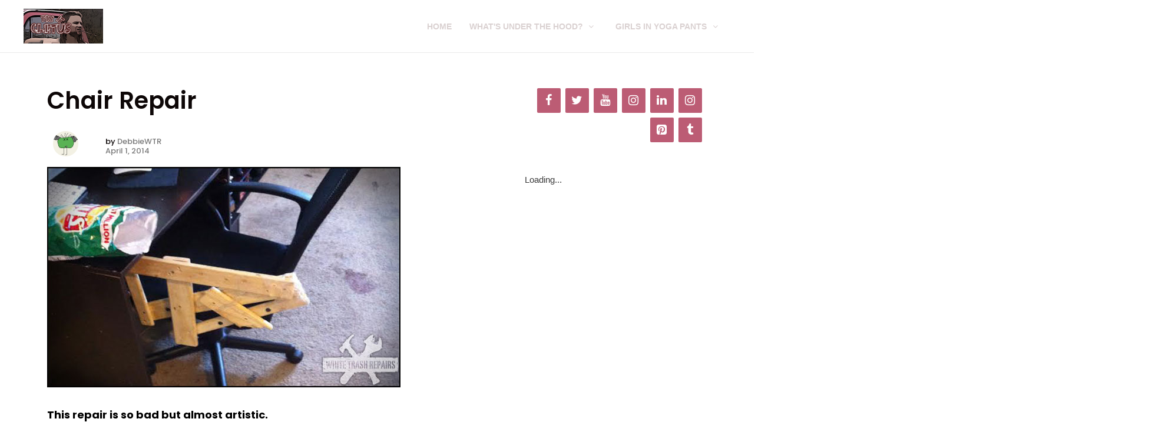

--- FILE ---
content_type: text/html; charset=UTF-8
request_url: https://fixitcletus.com/chair-repair/
body_size: 117632
content:
<!DOCTYPE html><html lang="en-US"><head><meta charset="UTF-8"><meta name="viewport" content="width=device-width, initial-scale=1"><link rel="profile" href="https://gmpg.org/xfn/11"><title>Chair Repair | FixIt Repairs | Kludge | Jerry Rigged | WTR</title><link rel="stylesheet" href="https://fixitcletus.com/wp-content/cache/min/1/512cc71be6295ae934b3696c4ae96927.css" data-minify="1" /><style type="text/css" id="ast-elementor-compatibility-css">.elementor-widget-heading .elementor-heading-title{margin:0}</style><meta name='robots' content='max-image-preview:large' /><meta name="dc.title" content="Chair Repair | FixIt Repairs | Kludge | Jerry Rigged | WTR" /><meta name="dc.description" content="This repair is so bad but almost artistic. Chair Repair" /><meta name="dc.relation" content="https://fixitcletus.com/chair-repair/" /><meta name="dc.source" content="https://fixitcletus.com/" /><meta name="dc.language" content="en_US" /><meta name="description" content="This repair is so bad but almost artistic. Chair Repair" /><meta name="robots" content="max-snippet:-1, max-image-preview:large, max-video-preview:-1" /><link rel="canonical" href="https://fixitcletus.com/chair-repair/" /><meta name="author" content="DebbieWTR"> <script type="application/ld+json">{"@context" : "https://schema.org","@type" : "Organization","logo": "https:\/\/fixitcletus.com\/wp-content\/uploads\/2010\/12\/WTR-logo.jpg","name" : "Fix it Cletus","url" : "https:\/\/fixitcletus.com","sameAs" : ["https:\/\/www.facebook.com\/fixitcletus\/", "https:\/\/twitter.com\/https:\/\/twitter.com\/whitetrshrepair", "https:\/\/www.youtube.com\/user\/smartmomdebbie\/"]}</script> <meta property="og:url" content="https://fixitcletus.com/chair-repair/" /><meta property="og:site_name" content="FixIt Repairs | Kludge | Jerry Rigged | WTR" /><meta property="og:locale" content="en_US" /><meta property="og:type" content="article" /><meta property="article:author" content="https://www.facebook.com/fixitcletus/" /><meta property="article:publisher" content="https://www.facebook.com/fixitcletus/" /><meta property="article:section" content="DIY" /><meta property="og:title" content="Chair Repair | FixIt Repairs | Kludge | Jerry Rigged | WTR" /><meta property="og:description" content="This repair is so bad but almost artistic. Chair Repair" /><meta property="og:image" content="https://fixitcletus.com/wp-content/uploads/2014/03/9455.jpg" /><meta property="og:image:secure_url" content="https://fixitcletus.com/wp-content/uploads/2014/03/9455.jpg" /><meta property="og:image:width" content="600" /><meta property="og:image:height" content="375" /><meta property="og:image:alt" content="Chair Repair" /><meta name="twitter:card" content="summary_large_image"><meta name="twitter:site" content="https://twitter.com/whitetrshrepair" /><meta name="twitter:creator" content="https://twitter.com/whitetrshrepair" /><meta name="twitter:title" content="Chair Repair | FixIt Repairs | Kludge | Jerry Rigged | WTR" /><meta name="twitter:description" content="This repair is so bad but almost artistic. Chair Repair" /><meta name="twitter:image:src" content="https://fixitcletus.com/wp-content/uploads/2014/03/9455.jpg" /><link rel='dns-prefetch' href='//code.responsivevoice.org' /><link href='https://fonts.gstatic.com' crossorigin rel='preconnect' /><link rel="alternate" type="application/rss+xml" title="FixIt Repairs | Kludge | Jerry Rigged | WTR &raquo; Feed" href="https://fixitcletus.com/feed/" /><link rel="alternate" type="application/rss+xml" title="FixIt Repairs | Kludge | Jerry Rigged | WTR &raquo; Comments Feed" href="https://fixitcletus.com/comments/feed/" /><link rel="alternate" type="application/rss+xml" title="FixIt Repairs | Kludge | Jerry Rigged | WTR &raquo; Chair Repair Comments Feed" href="https://fixitcletus.com/chair-repair/feed/" /><link rel="alternate" title="oEmbed (JSON)" type="application/json+oembed" href="https://fixitcletus.com/wp-json/oembed/1.0/embed?url=https%3A%2F%2Ffixitcletus.com%2Fchair-repair%2F" /><link rel="alternate" title="oEmbed (XML)" type="text/xml+oembed" href="https://fixitcletus.com/wp-json/oembed/1.0/embed?url=https%3A%2F%2Ffixitcletus.com%2Fchair-repair%2F&#038;format=xml" />  <script type="text/javascript" data-cfasync="false">var em_version         = '6.1.0';
	var em_track_user      = true;
	var em_no_track_reason = '';
	
	var disableStr = 'ga-disable-UA-62098341-1';

	/* Function to detect opted out users */
	function __gaTrackerIsOptedOut() {
		return document.cookie.indexOf(disableStr + '=true') > -1;
	}

	/* Disable tracking if the opt-out cookie exists. */
	if ( __gaTrackerIsOptedOut() ) {
		window[disableStr] = true;
	}

	/* Opt-out function */
	function __gaTrackerOptout() {
	  document.cookie = disableStr + '=true; expires=Thu, 31 Dec 2099 23:59:59 UTC; path=/';
	  window[disableStr] = true;
	}

	if ( 'undefined' === typeof gaOptout ) {
		function gaOptout() {
			__gaTrackerOptout();
		}
	}
	
	if ( em_track_user ) {
		(function(i,s,o,g,r,a,m){i['GoogleAnalyticsObject']=r;i[r]=i[r]||function(){
			(i[r].q=i[r].q||[]).push(arguments)},i[r].l=1*new Date();a=s.createElement(o),
			m=s.getElementsByTagName(o)[0];a.async=1;a.src=g;m.parentNode.insertBefore(a,m)
		})(window,document,'script','//www.google-analytics.com/analytics.js','__gaTracker');

window.ga = __gaTracker;		__gaTracker('create', 'UA-62098341-1', 'auto');
		__gaTracker('set', 'forceSSL', true);
		__gaTracker('send','pageview');
		__gaTracker( function() { window.ga = __gaTracker; } );
	} else {
		console.log( "" );
		(function() {
			/* https://developers.google.com/analytics/devguides/collection/analyticsjs/ */
			var noopfn = function() {
				return null;
			};
			var noopnullfn = function() {
				return null;
			};
			var Tracker = function() {
				return null;
			};
			var p = Tracker.prototype;
			p.get = noopfn;
			p.set = noopfn;
			p.send = noopfn;
			var __gaTracker = function() {
				var len = arguments.length;
				if ( len === 0 ) {
					return;
				}
				var f = arguments[len-1];
				if ( typeof f !== 'object' || f === null || typeof f.hitCallback !== 'function' ) {
					console.log( 'Not running function __gaTracker(' + arguments[0] + " ....) because you are not being tracked. " + em_no_track_reason );
					return;
				}
				try {
					f.hitCallback();
				} catch (ex) {

				}
			};
			__gaTracker.create = function() {
				return new Tracker();
			};
			__gaTracker.getByName = noopnullfn;
			__gaTracker.getAll = function() {
				return [];
			};
			__gaTracker.remove = noopfn;
			window['__gaTracker'] = __gaTracker;
			window.ga = __gaTracker;		})();
		}</script> <style id='wp-img-auto-sizes-contain-inline-css'>img:is([sizes=auto i],[sizes^="auto," i]){contain-intrinsic-size:3000px 1500px}</style><style id='astra-theme-css-inline-css'>html{font-size:93.75%}a,.page-title{color:#0274be}a:hover,a:focus{color:#3a3a3a}body,button,input,select,textarea,.ast-button,.ast-custom-button{font-family:-apple-system,BlinkMacSystemFont,Segoe UI,Roboto,Oxygen-Sans,Ubuntu,Cantarell,Helvetica Neue,sans-serif;font-weight:inherit;font-size:15px;font-size:1rem}blockquote{color:#000}.site-title{font-size:35px;font-size:2.3333333333333rem}.ast-archive-description .ast-archive-title{font-size:40px;font-size:2.6666666666667rem}.site-header .site-description{font-size:15px;font-size:1rem}.entry-title{font-size:40px;font-size:2.6666666666667rem}.comment-reply-title{font-size:24px;font-size:1.6rem}.ast-comment-list #cancel-comment-reply-link{font-size:15px;font-size:1rem}h1,.entry-content h1{font-size:40px;font-size:2.6666666666667rem}h2,.entry-content h2{font-size:30px;font-size:2rem}h3,.entry-content h3{font-size:25px;font-size:1.6666666666667rem}h4,.entry-content h4{font-size:20px;font-size:1.3333333333333rem}h5,.entry-content h5{font-size:18px;font-size:1.2rem}h6,.entry-content h6{font-size:15px;font-size:1rem}.ast-single-post .entry-title,.page-title{font-size:30px;font-size:2rem}#secondary,#secondary button,#secondary input,#secondary select,#secondary textarea{font-size:15px;font-size:1rem}::selection{background-color:#0274be;color:#fff}body,h1,.entry-title a,.entry-content h1,h2,.entry-content h2,h3,.entry-content h3,h4,.entry-content h4,h5,.entry-content h5,h6,.entry-content h6,.wc-block-grid__product-title{color:#3a3a3a}.tagcloud a:hover,.tagcloud a:focus,.tagcloud a.current-item{color:#fff;border-color:#0274be;background-color:#0274be}.main-header-menu a,.ast-header-custom-item a{color:#3a3a3a}.main-header-menu li:hover>a,.main-header-menu li:hover>.ast-menu-toggle,.main-header-menu .ast-masthead-custom-menu-items a:hover,.main-header-menu li.focus>a,.main-header-menu li.focus>.ast-menu-toggle,.main-header-menu .current-menu-item>a,.main-header-menu .current-menu-ancestor>a,.main-header-menu .current_page_item>a,.main-header-menu .current-menu-item>.ast-menu-toggle,.main-header-menu .current-menu-ancestor>.ast-menu-toggle,.main-header-menu .current_page_item>.ast-menu-toggle{color:#0274be}input:focus,input[type="text"]:focus,input[type="email"]:focus,input[type="url"]:focus,input[type="password"]:focus,input[type="reset"]:focus,input[type="search"]:focus,textarea:focus{border-color:#0274be}input[type="radio"]:checked,input[type=reset],input[type="checkbox"]:checked,input[type="checkbox"]:hover:checked,input[type="checkbox"]:focus:checked,input[type=range]::-webkit-slider-thumb{border-color:#0274be;background-color:#0274be;box-shadow:none}.site-footer a:hover+.post-count,.site-footer a:focus+.post-count{background:#0274be;border-color:#0274be}.footer-adv .footer-adv-overlay{border-top-style:solid;border-top-color:#7a7a7a}.ast-comment-meta{line-height:1.666666667;font-size:12px;font-size:.8rem}.single .nav-links .nav-previous,.single .nav-links .nav-next,.single .ast-author-details .author-title,.ast-comment-meta{color:#0274be}.entry-meta,.entry-meta *{line-height:1.45;color:#0274be}.entry-meta a:hover,.entry-meta a:hover *,.entry-meta a:focus,.entry-meta a:focus *{color:#3a3a3a}.ast-404-layout-1 .ast-404-text{font-size:200px;font-size:13.333333333333rem}.widget-title{font-size:21px;font-size:1.4rem;color:#3a3a3a}#cat option,.secondary .calendar_wrap thead a,.secondary .calendar_wrap thead a:visited{color:#0274be}.secondary .calendar_wrap #today,.ast-progress-val span{background:#0274be}.secondary a:hover+.post-count,.secondary a:focus+.post-count{background:#0274be;border-color:#0274be}.calendar_wrap #today>a{color:#fff}.ast-pagination a,.page-links .page-link,.single .post-navigation a{color:#0274be}.ast-pagination a:hover,.ast-pagination a:focus,.ast-pagination>span:hover:not(.dots),.ast-pagination>span.current,.page-links>.page-link,.page-links .page-link:hover,.post-navigation a:hover{color:#3a3a3a}.ast-header-break-point .ast-mobile-menu-buttons-minimal.menu-toggle{background:transparent;color:#0274be}.ast-header-break-point .ast-mobile-menu-buttons-outline.menu-toggle{background:transparent;border:1px solid #0274be;color:#0274be}.ast-header-break-point .ast-mobile-menu-buttons-fill.menu-toggle{background:#0274be}@media (max-width:782px){.entry-content .wp-block-columns .wp-block-column{margin-left:0}}@media (max-width:768px){#secondary.secondary{padding-top:0}.ast-separate-container .ast-article-post,.ast-separate-container .ast-article-single{padding:1.5em 2.14em}.ast-separate-container #primary,.ast-separate-container #secondary{padding:1.5em 0}.ast-separate-container.ast-right-sidebar #secondary{padding-left:1em;padding-right:1em}.ast-separate-container.ast-two-container #secondary{padding-left:0;padding-right:0}.ast-page-builder-template .entry-header #secondary{margin-top:1.5em}.ast-page-builder-template #secondary{margin-top:1.5em}#primary,#secondary{padding:1.5em 0;margin:0}.ast-left-sidebar #content>.ast-container{display:flex;flex-direction:column-reverse;width:100%}.ast-author-box img.avatar{margin:20px 0 0 0}.ast-pagination{padding-top:1.5em;text-align:center}.ast-pagination .next.page-numbers{display:inherit;float:none}}@media (max-width:768px){.ast-page-builder-template.ast-left-sidebar #secondary{padding-right:20px}.ast-page-builder-template.ast-right-sidebar #secondary{padding-left:20px}.ast-right-sidebar #primary{padding-right:0}.ast-right-sidebar #secondary{padding-left:0}.ast-left-sidebar #primary{padding-left:0}.ast-left-sidebar #secondary{padding-right:0}.ast-pagination .prev.page-numbers{padding-left:.5em}.ast-pagination .next.page-numbers{padding-right:.5em}}@media (min-width:769px){.ast-separate-container.ast-right-sidebar #primary,.ast-separate-container.ast-left-sidebar #primary{border:0}.ast-separate-container.ast-right-sidebar #secondary,.ast-separate-container.ast-left-sidebar #secondary{border:0;margin-left:auto;margin-right:auto}.ast-separate-container.ast-two-container #secondary .widget:last-child{margin-bottom:0}.ast-separate-container .ast-comment-list li .comment-respond{padding-left:2.66666em;padding-right:2.66666em}.ast-author-box{-js-display:flex;display:flex}.ast-author-bio{flex:1}.error404.ast-separate-container #primary,.search-no-results.ast-separate-container #primary{margin-bottom:4em}}@media (min-width:769px){.ast-right-sidebar #primary{border-right:1px solid #eee}.ast-right-sidebar #secondary{border-left:1px solid #eee;margin-left:-1px}.ast-left-sidebar #primary{border-left:1px solid #eee}.ast-left-sidebar #secondary{border-right:1px solid #eee;margin-right:-1px}.ast-separate-container.ast-two-container.ast-right-sidebar #secondary{padding-left:30px;padding-right:0}.ast-separate-container.ast-two-container.ast-left-sidebar #secondary{padding-right:30px;padding-left:0}}.menu-toggle,button,.ast-button,.ast-custom-button,.button,input#submit,input[type="button"],input[type="submit"],input[type="reset"]{color:#fff;border-color:#0274be;background-color:#0274be;border-radius:2px;padding-top:10px;padding-right:40px;padding-bottom:10px;padding-left:40px;font-family:inherit;font-weight:inherit}button:focus,.menu-toggle:hover,button:hover,.ast-button:hover,.button:hover,input[type=reset]:hover,input[type=reset]:focus,input#submit:hover,input#submit:focus,input[type="button"]:hover,input[type="button"]:focus,input[type="submit"]:hover,input[type="submit"]:focus{color:#fff;background-color:#3a3a3a;border-color:#3a3a3a}@media (min-width:768px){.ast-container{max-width:100%}}@media (min-width:544px){.ast-container{max-width:100%}}@media (max-width:544px){.ast-separate-container .ast-article-post,.ast-separate-container .ast-article-single{padding:1.5em 1em}.ast-separate-container #content .ast-container{padding-left:.54em;padding-right:.54em}.ast-separate-container #secondary{padding-top:0}.ast-separate-container.ast-two-container #secondary .widget{margin-bottom:1.5em;padding-left:1em;padding-right:1em}.ast-separate-container .comments-count-wrapper{padding:1.5em 1em}.ast-separate-container .ast-comment-list li.depth-1{padding:1.5em 1em;margin-bottom:1.5em}.ast-separate-container .ast-comment-list .bypostauthor{padding:.5em}.ast-separate-container .ast-archive-description{padding:1.5em 1em}.ast-search-menu-icon.ast-dropdown-active .search-field{width:170px}}@media (max-width:544px){.ast-comment-list .children{margin-left:.66666em}.ast-separate-container .ast-comment-list .bypostauthor li{padding:0 0 0 .5em}}@media (max-width:768px){.ast-mobile-header-stack .main-header-bar .ast-search-menu-icon{display:inline-block}.ast-header-break-point.ast-header-custom-item-outside .ast-mobile-header-stack .main-header-bar .ast-search-icon{margin:0}.ast-comment-avatar-wrap img{max-width:2.5em}.comments-area{margin-top:1.5em}.ast-separate-container .comments-count-wrapper{padding:2em 2.14em}.ast-separate-container .ast-comment-list li.depth-1{padding:1.5em 2.14em}.ast-separate-container .comment-respond{padding:2em 2.14em}}@media (max-width:768px){.ast-header-break-point .main-header-bar .ast-search-menu-icon.slide-search .search-form{right:0}.ast-header-break-point .ast-mobile-header-stack .main-header-bar .ast-search-menu-icon.slide-search .search-form{right:-1em}.ast-comment-avatar-wrap{margin-right:.5em}}@media (max-width:544px){.ast-separate-container .comment-respond{padding:1.5em 1em}}@media (min-width:545px){.ast-page-builder-template .comments-area,.single.ast-page-builder-template .entry-header,.single.ast-page-builder-template .post-navigation{max-width:1240px;margin-left:auto;margin-right:auto}}@media (max-width:768px){.ast-archive-description .ast-archive-title{font-size:40px}.entry-title{font-size:30px}h1,.entry-content h1{font-size:30px}h2,.entry-content h2{font-size:25px}h3,.entry-content h3{font-size:20px}.ast-single-post .entry-title,.page-title{font-size:30px}}@media (max-width:544px){.ast-archive-description .ast-archive-title{font-size:40px}.entry-title{font-size:30px}h1,.entry-content h1{font-size:30px}h2,.entry-content h2{font-size:25px}h3,.entry-content h3{font-size:20px}.ast-single-post .entry-title,.page-title{font-size:30px}}@media (max-width:768px){html{font-size:85.5%}}@media (max-width:544px){html{font-size:85.5%}}@media (min-width:769px){.ast-container{max-width:1240px}}@font-face{font-family:"Astra";src:url(https://fixitcletus.com/wp-content/themes/astra/assets/fonts/astra.woff) format("woff"),url(https://fixitcletus.com/wp-content/themes/astra/assets/fonts/astra.ttf) format("truetype"),url(https://fixitcletus.com/wp-content/themes/astra/assets/fonts/astra.svg#astra) format("svg");font-weight:400;font-style:normal;font-display:fallback}@media (max-width:921px){.main-header-bar .main-header-bar-navigation{display:none}}.ast-desktop .main-header-menu.submenu-with-border .sub-menu,.ast-desktop .main-header-menu.submenu-with-border .children,.ast-desktop .main-header-menu.submenu-with-border .astra-full-megamenu-wrapper{border-color:#0274be}.ast-desktop .main-header-menu.submenu-with-border .sub-menu,.ast-desktop .main-header-menu.submenu-with-border .children{border-top-width:2px;border-right-width:0;border-left-width:0;border-bottom-width:0;border-style:solid}.ast-desktop .main-header-menu.submenu-with-border .sub-menu .sub-menu,.ast-desktop .main-header-menu.submenu-with-border .children .children{top:-2px}.ast-desktop .main-header-menu.submenu-with-border .sub-menu a,.ast-desktop .main-header-menu.submenu-with-border .children a{border-bottom-width:0;border-style:solid;border-color:#eaeaea}@media (min-width:769px){.main-header-menu .sub-menu li.ast-left-align-sub-menu:hover>ul,.main-header-menu .sub-menu li.ast-left-align-sub-menu.focus>ul{margin-left:0}}.ast-small-footer{border-top-style:solid;border-top-width:1px;border-top-color:#7a7a7a}.ast-small-footer-wrap{text-align:center}@media (max-width:920px){.ast-404-layout-1 .ast-404-text{font-size:100px;font-size:6.6666666666667rem}}.ast-breadcrumbs .trail-browse,.ast-breadcrumbs .trail-items,.ast-breadcrumbs .trail-items li{display:inline-block;margin:0;padding:0;border:none;background:inherit;text-indent:0}.ast-breadcrumbs .trail-browse{font-size:inherit;font-style:inherit;font-weight:inherit;color:inherit}.ast-breadcrumbs .trail-items{list-style:none}.trail-items li::after{padding:0 .3em;content:"\00bb"}.trail-items li:last-of-type::after{display:none}.ast-header-break-point .main-header-bar{border-bottom-width:1px}@media (min-width:769px){.main-header-bar{border-bottom-width:1px}}.ast-safari-browser-less-than-11 .main-header-menu .menu-item,.ast-safari-browser-less-than-11 .main-header-bar .ast-masthead-custom-menu-items{display:block}.main-header-menu .menu-item,.main-header-bar .ast-masthead-custom-menu-items{-js-display:flex;display:flex;-webkit-box-pack:center;-webkit-justify-content:center;-moz-box-pack:center;-ms-flex-pack:center;justify-content:center;-webkit-box-orient:vertical;-webkit-box-direction:normal;-webkit-flex-direction:column;-moz-box-orient:vertical;-moz-box-direction:normal;-ms-flex-direction:column;flex-direction:column}.main-header-menu>.menu-item>a{height:100%;-webkit-box-align:center;-webkit-align-items:center;-moz-box-align:center;-ms-flex-align:center;align-items:center;-js-display:flex;display:flex}.ast-primary-menu-disabled .main-header-bar .ast-masthead-custom-menu-items{flex:unset}</style><style id='wp-emoji-styles-inline-css'>img.wp-smiley,img.emoji{display:inline!important;border:none!important;box-shadow:none!important;height:1em!important;width:1em!important;margin:0 0.07em!important;vertical-align:-0.1em!important;background:none!important;padding:0!important}</style><style id='wp-block-library-inline-css'>:root{--wp-block-synced-color:#7a00df;--wp-block-synced-color--rgb:122,0,223;--wp-bound-block-color:var(--wp-block-synced-color);--wp-editor-canvas-background:#ddd;--wp-admin-theme-color:#007cba;--wp-admin-theme-color--rgb:0,124,186;--wp-admin-theme-color-darker-10:#006ba1;--wp-admin-theme-color-darker-10--rgb:0,107,160.5;--wp-admin-theme-color-darker-20:#005a87;--wp-admin-theme-color-darker-20--rgb:0,90,135;--wp-admin-border-width-focus:2px}@media (min-resolution:192dpi){:root{--wp-admin-border-width-focus:1.5px}}.wp-element-button{cursor:pointer}:root .has-very-light-gray-background-color{background-color:#eee}:root .has-very-dark-gray-background-color{background-color:#313131}:root .has-very-light-gray-color{color:#eee}:root .has-very-dark-gray-color{color:#313131}:root .has-vivid-green-cyan-to-vivid-cyan-blue-gradient-background{background:linear-gradient(135deg,#00d084,#0693e3)}:root .has-purple-crush-gradient-background{background:linear-gradient(135deg,#34e2e4,#4721fb 50%,#ab1dfe)}:root .has-hazy-dawn-gradient-background{background:linear-gradient(135deg,#faaca8,#dad0ec)}:root .has-subdued-olive-gradient-background{background:linear-gradient(135deg,#fafae1,#67a671)}:root .has-atomic-cream-gradient-background{background:linear-gradient(135deg,#fdd79a,#004a59)}:root .has-nightshade-gradient-background{background:linear-gradient(135deg,#330968,#31cdcf)}:root .has-midnight-gradient-background{background:linear-gradient(135deg,#020381,#2874fc)}:root{--wp--preset--font-size--normal:16px;--wp--preset--font-size--huge:42px}.has-regular-font-size{font-size:1em}.has-larger-font-size{font-size:2.625em}.has-normal-font-size{font-size:var(--wp--preset--font-size--normal)}.has-huge-font-size{font-size:var(--wp--preset--font-size--huge)}.has-text-align-center{text-align:center}.has-text-align-left{text-align:left}.has-text-align-right{text-align:right}.has-fit-text{white-space:nowrap!important}#end-resizable-editor-section{display:none}.aligncenter{clear:both}.items-justified-left{justify-content:flex-start}.items-justified-center{justify-content:center}.items-justified-right{justify-content:flex-end}.items-justified-space-between{justify-content:space-between}.screen-reader-text{border:0;clip-path:inset(50%);height:1px;margin:-1px;overflow:hidden;padding:0;position:absolute;width:1px;word-wrap:normal!important}.screen-reader-text:focus{background-color:#ddd;clip-path:none;color:#444;display:block;font-size:1em;height:auto;left:5px;line-height:normal;padding:15px 23px 14px;text-decoration:none;top:5px;width:auto;z-index:100000}html :where(.has-border-color){border-style:solid}html :where([style*=border-top-color]){border-top-style:solid}html :where([style*=border-right-color]){border-right-style:solid}html :where([style*=border-bottom-color]){border-bottom-style:solid}html :where([style*=border-left-color]){border-left-style:solid}html :where([style*=border-width]){border-style:solid}html :where([style*=border-top-width]){border-top-style:solid}html :where([style*=border-right-width]){border-right-style:solid}html :where([style*=border-bottom-width]){border-bottom-style:solid}html :where([style*=border-left-width]){border-left-style:solid}html :where(img[class*=wp-image-]){height:auto;max-width:100%}:where(figure){margin:0 0 1em}html :where(.is-position-sticky){--wp-admin--admin-bar--position-offset:var(--wp-admin--admin-bar--height,0)}@media screen and (max-width:600px){html :where(.is-position-sticky){--wp-admin--admin-bar--position-offset:0}}</style><style id='global-styles-inline-css'>:root{--wp--preset--aspect-ratio--square:1;--wp--preset--aspect-ratio--4-3:4/3;--wp--preset--aspect-ratio--3-4:3/4;--wp--preset--aspect-ratio--3-2:3/2;--wp--preset--aspect-ratio--2-3:2/3;--wp--preset--aspect-ratio--16-9:16/9;--wp--preset--aspect-ratio--9-16:9/16;--wp--preset--color--black:#000;--wp--preset--color--cyan-bluish-gray:#abb8c3;--wp--preset--color--white:#fff;--wp--preset--color--pale-pink:#f78da7;--wp--preset--color--vivid-red:#cf2e2e;--wp--preset--color--luminous-vivid-orange:#ff6900;--wp--preset--color--luminous-vivid-amber:#fcb900;--wp--preset--color--light-green-cyan:#7bdcb5;--wp--preset--color--vivid-green-cyan:#00d084;--wp--preset--color--pale-cyan-blue:#8ed1fc;--wp--preset--color--vivid-cyan-blue:#0693e3;--wp--preset--color--vivid-purple:#9b51e0;--wp--preset--gradient--vivid-cyan-blue-to-vivid-purple:linear-gradient(135deg,rgb(6,147,227) 0%,rgb(155,81,224) 100%);--wp--preset--gradient--light-green-cyan-to-vivid-green-cyan:linear-gradient(135deg,rgb(122,220,180) 0%,rgb(0,208,130) 100%);--wp--preset--gradient--luminous-vivid-amber-to-luminous-vivid-orange:linear-gradient(135deg,rgb(252,185,0) 0%,rgb(255,105,0) 100%);--wp--preset--gradient--luminous-vivid-orange-to-vivid-red:linear-gradient(135deg,rgb(255,105,0) 0%,rgb(207,46,46) 100%);--wp--preset--gradient--very-light-gray-to-cyan-bluish-gray:linear-gradient(135deg,rgb(238,238,238) 0%,rgb(169,184,195) 100%);--wp--preset--gradient--cool-to-warm-spectrum:linear-gradient(135deg,rgb(74,234,220) 0%,rgb(151,120,209) 20%,rgb(207,42,186) 40%,rgb(238,44,130) 60%,rgb(251,105,98) 80%,rgb(254,248,76) 100%);--wp--preset--gradient--blush-light-purple:linear-gradient(135deg,rgb(255,206,236) 0%,rgb(152,150,240) 100%);--wp--preset--gradient--blush-bordeaux:linear-gradient(135deg,rgb(254,205,165) 0%,rgb(254,45,45) 50%,rgb(107,0,62) 100%);--wp--preset--gradient--luminous-dusk:linear-gradient(135deg,rgb(255,203,112) 0%,rgb(199,81,192) 50%,rgb(65,88,208) 100%);--wp--preset--gradient--pale-ocean:linear-gradient(135deg,rgb(255,245,203) 0%,rgb(182,227,212) 50%,rgb(51,167,181) 100%);--wp--preset--gradient--electric-grass:linear-gradient(135deg,rgb(202,248,128) 0%,rgb(113,206,126) 100%);--wp--preset--gradient--midnight:linear-gradient(135deg,rgb(2,3,129) 0%,rgb(40,116,252) 100%);--wp--preset--font-size--small:13px;--wp--preset--font-size--medium:20px;--wp--preset--font-size--large:36px;--wp--preset--font-size--x-large:42px;--wp--preset--spacing--20:.44rem;--wp--preset--spacing--30:.67rem;--wp--preset--spacing--40:1rem;--wp--preset--spacing--50:1.5rem;--wp--preset--spacing--60:2.25rem;--wp--preset--spacing--70:3.38rem;--wp--preset--spacing--80:5.06rem;--wp--preset--shadow--natural:6px 6px 9px rgba(0,0,0,.2);--wp--preset--shadow--deep:12px 12px 50px rgba(0,0,0,.4);--wp--preset--shadow--sharp:6px 6px 0 rgba(0,0,0,.2);--wp--preset--shadow--outlined:6px 6px 0 -3px rgb(255,255,255),6px 6px rgb(0,0,0);--wp--preset--shadow--crisp:6px 6px 0 rgb(0,0,0)}:where(.is-layout-flex){gap:.5em}:where(.is-layout-grid){gap:.5em}body .is-layout-flex{display:flex}.is-layout-flex{flex-wrap:wrap;align-items:center}.is-layout-flex>:is(*,div){margin:0}body .is-layout-grid{display:grid}.is-layout-grid>:is(*,div){margin:0}:where(.wp-block-columns.is-layout-flex){gap:2em}:where(.wp-block-columns.is-layout-grid){gap:2em}:where(.wp-block-post-template.is-layout-flex){gap:1.25em}:where(.wp-block-post-template.is-layout-grid){gap:1.25em}.has-black-color{color:var(--wp--preset--color--black)!important}.has-cyan-bluish-gray-color{color:var(--wp--preset--color--cyan-bluish-gray)!important}.has-white-color{color:var(--wp--preset--color--white)!important}.has-pale-pink-color{color:var(--wp--preset--color--pale-pink)!important}.has-vivid-red-color{color:var(--wp--preset--color--vivid-red)!important}.has-luminous-vivid-orange-color{color:var(--wp--preset--color--luminous-vivid-orange)!important}.has-luminous-vivid-amber-color{color:var(--wp--preset--color--luminous-vivid-amber)!important}.has-light-green-cyan-color{color:var(--wp--preset--color--light-green-cyan)!important}.has-vivid-green-cyan-color{color:var(--wp--preset--color--vivid-green-cyan)!important}.has-pale-cyan-blue-color{color:var(--wp--preset--color--pale-cyan-blue)!important}.has-vivid-cyan-blue-color{color:var(--wp--preset--color--vivid-cyan-blue)!important}.has-vivid-purple-color{color:var(--wp--preset--color--vivid-purple)!important}.has-black-background-color{background-color:var(--wp--preset--color--black)!important}.has-cyan-bluish-gray-background-color{background-color:var(--wp--preset--color--cyan-bluish-gray)!important}.has-white-background-color{background-color:var(--wp--preset--color--white)!important}.has-pale-pink-background-color{background-color:var(--wp--preset--color--pale-pink)!important}.has-vivid-red-background-color{background-color:var(--wp--preset--color--vivid-red)!important}.has-luminous-vivid-orange-background-color{background-color:var(--wp--preset--color--luminous-vivid-orange)!important}.has-luminous-vivid-amber-background-color{background-color:var(--wp--preset--color--luminous-vivid-amber)!important}.has-light-green-cyan-background-color{background-color:var(--wp--preset--color--light-green-cyan)!important}.has-vivid-green-cyan-background-color{background-color:var(--wp--preset--color--vivid-green-cyan)!important}.has-pale-cyan-blue-background-color{background-color:var(--wp--preset--color--pale-cyan-blue)!important}.has-vivid-cyan-blue-background-color{background-color:var(--wp--preset--color--vivid-cyan-blue)!important}.has-vivid-purple-background-color{background-color:var(--wp--preset--color--vivid-purple)!important}.has-black-border-color{border-color:var(--wp--preset--color--black)!important}.has-cyan-bluish-gray-border-color{border-color:var(--wp--preset--color--cyan-bluish-gray)!important}.has-white-border-color{border-color:var(--wp--preset--color--white)!important}.has-pale-pink-border-color{border-color:var(--wp--preset--color--pale-pink)!important}.has-vivid-red-border-color{border-color:var(--wp--preset--color--vivid-red)!important}.has-luminous-vivid-orange-border-color{border-color:var(--wp--preset--color--luminous-vivid-orange)!important}.has-luminous-vivid-amber-border-color{border-color:var(--wp--preset--color--luminous-vivid-amber)!important}.has-light-green-cyan-border-color{border-color:var(--wp--preset--color--light-green-cyan)!important}.has-vivid-green-cyan-border-color{border-color:var(--wp--preset--color--vivid-green-cyan)!important}.has-pale-cyan-blue-border-color{border-color:var(--wp--preset--color--pale-cyan-blue)!important}.has-vivid-cyan-blue-border-color{border-color:var(--wp--preset--color--vivid-cyan-blue)!important}.has-vivid-purple-border-color{border-color:var(--wp--preset--color--vivid-purple)!important}.has-vivid-cyan-blue-to-vivid-purple-gradient-background{background:var(--wp--preset--gradient--vivid-cyan-blue-to-vivid-purple)!important}.has-light-green-cyan-to-vivid-green-cyan-gradient-background{background:var(--wp--preset--gradient--light-green-cyan-to-vivid-green-cyan)!important}.has-luminous-vivid-amber-to-luminous-vivid-orange-gradient-background{background:var(--wp--preset--gradient--luminous-vivid-amber-to-luminous-vivid-orange)!important}.has-luminous-vivid-orange-to-vivid-red-gradient-background{background:var(--wp--preset--gradient--luminous-vivid-orange-to-vivid-red)!important}.has-very-light-gray-to-cyan-bluish-gray-gradient-background{background:var(--wp--preset--gradient--very-light-gray-to-cyan-bluish-gray)!important}.has-cool-to-warm-spectrum-gradient-background{background:var(--wp--preset--gradient--cool-to-warm-spectrum)!important}.has-blush-light-purple-gradient-background{background:var(--wp--preset--gradient--blush-light-purple)!important}.has-blush-bordeaux-gradient-background{background:var(--wp--preset--gradient--blush-bordeaux)!important}.has-luminous-dusk-gradient-background{background:var(--wp--preset--gradient--luminous-dusk)!important}.has-pale-ocean-gradient-background{background:var(--wp--preset--gradient--pale-ocean)!important}.has-electric-grass-gradient-background{background:var(--wp--preset--gradient--electric-grass)!important}.has-midnight-gradient-background{background:var(--wp--preset--gradient--midnight)!important}.has-small-font-size{font-size:var(--wp--preset--font-size--small)!important}.has-medium-font-size{font-size:var(--wp--preset--font-size--medium)!important}.has-large-font-size{font-size:var(--wp--preset--font-size--large)!important}.has-x-large-font-size{font-size:var(--wp--preset--font-size--x-large)!important}</style><style id='classic-theme-styles-inline-css'>
/*! This file is auto-generated */
.wp-block-button__link{color:#fff;background-color:#32373c;border-radius:9999px;box-shadow:none;text-decoration:none;padding:calc(.667em + 2px) calc(1.333em + 2px);font-size:1.125em}.wp-block-file__button{background:#32373c;color:#fff;text-decoration:none}</style><style id='elementor-frontend-inline-css'>.elementor-widget-heading .elementor-heading-title{color:#6ec1e4;font-family:"Poppins",Sans-serif;font-weight:600}.elementor-widget-image .widget-image-caption{color:#7a7a7a;font-family:"Poppins",Sans-serif;font-weight:400}.elementor-widget-text-editor{color:#7a7a7a;font-family:"Poppins",Sans-serif;font-weight:400}.elementor-widget-text-editor.elementor-drop-cap-view-stacked .elementor-drop-cap{background-color:#6ec1e4}.elementor-widget-text-editor.elementor-drop-cap-view-framed .elementor-drop-cap,.elementor-widget-text-editor.elementor-drop-cap-view-default .elementor-drop-cap{color:#6ec1e4;border-color:#6ec1e4}.elementor-widget-button .elementor-button{font-family:"Poppins",Sans-serif;font-weight:500;background-color:#61ce70}.elementor-widget-divider{--divider-border-color:#54595f}.elementor-widget-divider .elementor-divider__text{color:#54595f;font-family:"Poppins",Sans-serif;font-weight:400}.elementor-widget-divider.elementor-view-stacked .elementor-icon{background-color:#54595f}.elementor-widget-divider.elementor-view-framed .elementor-icon,.elementor-widget-divider.elementor-view-default .elementor-icon{color:#54595f;border-color:#54595f}.elementor-widget-divider.elementor-view-framed .elementor-icon,.elementor-widget-divider.elementor-view-default .elementor-icon svg{fill:#54595f}.elementor-widget-image-box .elementor-image-box-content .elementor-image-box-title{color:#6ec1e4;font-family:"Poppins",Sans-serif;font-weight:600}.elementor-widget-image-box .elementor-image-box-content .elementor-image-box-description{color:#7a7a7a;font-family:"Poppins",Sans-serif;font-weight:400}.elementor-widget-icon.elementor-view-stacked .elementor-icon{background-color:#6ec1e4}.elementor-widget-icon.elementor-view-framed .elementor-icon,.elementor-widget-icon.elementor-view-default .elementor-icon{color:#6ec1e4;border-color:#6ec1e4}.elementor-widget-icon.elementor-view-framed .elementor-icon,.elementor-widget-icon.elementor-view-default .elementor-icon svg{fill:#6ec1e4}.elementor-widget-icon-box.elementor-view-stacked .elementor-icon{background-color:#6ec1e4}.elementor-widget-icon-box.elementor-view-framed .elementor-icon,.elementor-widget-icon-box.elementor-view-default .elementor-icon{fill:#6ec1e4;color:#6ec1e4;border-color:#6ec1e4}.elementor-widget-icon-box .elementor-icon-box-content .elementor-icon-box-title{color:#6ec1e4;font-family:"Poppins",Sans-serif;font-weight:600}.elementor-widget-icon-box .elementor-icon-box-content .elementor-icon-box-description{color:#7a7a7a;font-family:"Poppins",Sans-serif;font-weight:400}.elementor-widget-star-rating .elementor-star-rating__title{color:#7a7a7a;font-family:"Poppins",Sans-serif;font-weight:400}.elementor-widget-image-carousel .elementor-image-carousel-caption{font-family:"Poppins",Sans-serif;font-weight:500}.elementor-widget-image-gallery .gallery-item .gallery-caption{font-family:"Poppins",Sans-serif;font-weight:500}.elementor-widget-icon-list .elementor-icon-list-item:not(:last-child):after{border-color:#7a7a7a}.elementor-widget-icon-list .elementor-icon-list-icon i{color:#6ec1e4}.elementor-widget-icon-list .elementor-icon-list-icon svg{fill:#6ec1e4}.elementor-widget-icon-list .elementor-icon-list-text{color:#54595f}.elementor-widget-icon-list .elementor-icon-list-item{font-family:"Poppins",Sans-serif;font-weight:400}.elementor-widget-counter .elementor-counter-number-wrapper{color:#6ec1e4;font-family:"Poppins",Sans-serif;font-weight:600}.elementor-widget-counter .elementor-counter-title{color:#54595f;font-family:"Poppins",Sans-serif;font-weight:400}.elementor-widget-progress .elementor-progress-wrapper .elementor-progress-bar{background-color:#6ec1e4}.elementor-widget-progress .elementor-title{color:#6ec1e4;font-family:"Poppins",Sans-serif;font-weight:400}.elementor-widget-testimonial .elementor-testimonial-content{color:#7a7a7a;font-family:"Poppins",Sans-serif;font-weight:400}.elementor-widget-testimonial .elementor-testimonial-name{color:#6ec1e4;font-family:"Poppins",Sans-serif;font-weight:600}.elementor-widget-testimonial .elementor-testimonial-job{color:#54595f;font-family:"Poppins",Sans-serif;font-weight:400}.elementor-widget-tabs .elementor-tab-title,.elementor-widget-tabs .elementor-tab-title a{color:#6ec1e4}.elementor-widget-tabs .elementor-tab-title.elementor-active a{color:#61ce70}.elementor-widget-tabs .elementor-tab-title{font-family:"Poppins",Sans-serif;font-weight:600}.elementor-widget-tabs .elementor-tab-content{color:#7a7a7a;font-family:"Poppins",Sans-serif;font-weight:400}.elementor-widget-accordion .elementor-accordion-icon,.elementor-widget-accordion .elementor-accordion-title{color:#6ec1e4}.elementor-widget-accordion .elementor-active .elementor-accordion-icon,.elementor-widget-accordion .elementor-active .elementor-accordion-title{color:#61ce70}.elementor-widget-accordion .elementor-accordion .elementor-accordion-title{font-family:"Poppins",Sans-serif;font-weight:600}.elementor-widget-accordion .elementor-accordion .elementor-tab-content{color:#7a7a7a;font-family:"Poppins",Sans-serif;font-weight:400}.elementor-widget-toggle .elementor-toggle-title,.elementor-widget-toggle .elementor-toggle-icon{color:#6ec1e4}.elementor-widget-toggle .elementor-tab-title.elementor-active a,.elementor-widget-toggle .elementor-tab-title.elementor-active .elementor-toggle-icon{color:#61ce70}.elementor-widget-toggle .elementor-toggle .elementor-toggle-title{font-family:"Poppins",Sans-serif;font-weight:600}.elementor-widget-toggle .elementor-toggle .elementor-tab-content{color:#7a7a7a;font-family:"Poppins",Sans-serif;font-weight:400}.elementor-widget-alert .elementor-alert-title{font-family:"Poppins",Sans-serif;font-weight:600}.elementor-widget-alert .elementor-alert-description{font-family:"Poppins",Sans-serif;font-weight:400}.elementor-widget-ae-author .ae-author-meta-wrapper a{color:#7a7a7a}.elementor-widget-ae-author .ae-author-meta-wrapper{color:#7a7a7a}.elementor-widget-ae-author .ae-author-meta-wrapper icon-wrapper{color:#7a7a7a}.elementor-widget-ae-author .ae-author-meta-wrapper a:hover{color:#7a7a7a}.elementor-widget-ae-author .ae-author-meta-wrapper:hover{color:#7a7a7a}.elementor-widget-ae-author .ae-author-meta-wrapper:hover icon-wrapper{color:#7a7a7a}.elementor-widget-ae-author .ae-author-meta-wrapper{font-family:"Poppins",Sans-serif;font-weight:500}.elementor-widget-ae-custom-field .ae-element-custom-field{color:#61ce70;font-family:"Poppins",Sans-serif;font-weight:500}.elementor-widget-ae-custom-field .icon-wrapper i{color:#6ec1e4}.elementor-widget-ae-custom-field .ae-element-custom-field-label{color:#61ce70;font-family:"Poppins",Sans-serif;font-weight:500}.elementor-widget-ae-portfolio .infinite-scroll-last{font-family:"Poppins",Sans-serif;font-weight:600;color:#6ec1e4}.elementor-widget-ae-portfolio .view-more-button{font-family:"Poppins",Sans-serif;font-weight:400;color:#7a7a7a;background-color:#6ec1e4}.elementor-widget-ae-portfolio .view-more-button:hover{color:#7a7a7a;background-color:#6ec1e4;border-color:#7a7a7a}.elementor-widget-ae-portfolio .filter-items{font-family:"Poppins",Sans-serif;font-weight:400}.elementor-widget-ae-portfolio .filter-label{font-family:"Poppins",Sans-serif;font-weight:400;color:#54595f}.elementor-widget-ae-portfolio .filter-items a{color:#6ec1e4}.elementor-widget-ae-portfolio .filter-items:hover a,.elementor-widget-ae-portfolio .filter-items.active a{color:#54595f}.elementor-widget-ae-portfolio .filter-items:hover,.elementor-widget-ae-portfolio .filter-items.active{background-color:#54595f;border-color:#54595f}.elementor-widget-ae-post-blocks .infinite-scroll-last{font-family:"Poppins",Sans-serif;font-weight:600;color:#6ec1e4}.elementor-widget-ae-post-blocks .view-more-button{font-family:"Poppins",Sans-serif;font-weight:400;color:#7a7a7a;background-color:#6ec1e4}.elementor-widget-ae-post-blocks .view-more-button:hover{color:#7a7a7a;background-color:#6ec1e4;border-color:#7a7a7a}.elementor-widget-ae-post-comments .submit{font-family:"Poppins",Sans-serif;font-weight:600}.elementor-widget-ae-post-content .ae-element-post-content{color:#7a7a7a;font-family:"Poppins",Sans-serif;font-weight:400}.elementor-widget-ae-post-content .ae-post-content-unfold{background-image:linear-gradient(to bottom,transparent,#7a7a7a)}.elementor-widget-ae-post-content .ae-post-content-unfold-link{color:#54595f;background-color:#6ec1e4}.elementor-widget-ae-post-content .ae-post-content-unfold-link:hover{color:#54595f;background-color:#6ec1e4}.elementor-widget-ae-post-title .ae-element-post-title{font-family:"Poppins",Sans-serif;font-weight:600;color:#6ec1e4}.elementor-widget-ae-post-title .ae-element-post-title:hover{color:#6ec1e4}.elementor-widget-ae-post-meta .ae-post-meta-item-wrapper{color:#61ce70}.elementor-widget-ae-post-meta .ae-post-meta-item-wrapper a{color:#61ce70}.elementor-widget-ae-post-meta .ae-element-post-category{color:#61ce70}.elementor-widget-ae-post-meta .ae-element-post-tags{color:#61ce70}.elementor-widget-ae-post-meta .ae-element-post-date{color:#61ce70}.elementor-widget-ae-post-meta .ae-element-post-author{color:#61ce70}.elementor-widget-ae-post-meta .ae-element-post-comment{color:#61ce70}.elementor-widget-ae-post-meta{font-family:"Poppins",Sans-serif;font-weight:500}.elementor-widget-ae-post-meta .icon-wrapper i{color:#6ec1e4}.elementor-widget-ae-post-meta .item-separator{color:#61ce70}.elementor-widget-ae-post-meta .ae-element-post-category-label{color:#61ce70;font-family:"Poppins",Sans-serif;font-weight:500}.elementor-widget-ae-post-meta .ae-element-post-tags-label{color:#61ce70;font-family:"Poppins",Sans-serif;font-weight:500}.elementor-widget-ae-post-meta .ae-element-post-date-label{color:#61ce70;font-family:"Poppins",Sans-serif;font-weight:500}.elementor-widget-ae-post-meta .ae-element-post-author-label{color:#61ce70;font-family:"Poppins",Sans-serif;font-weight:500}.elementor-widget-ae-post-meta .ae-element-post-comment-label{color:#61ce70;font-family:"Poppins",Sans-serif;font-weight:500}.elementor-widget-ae-post-navigation .ae-element-item-separator{color:#61ce70}.elementor-widget-ae-post-navigation .ae-element-anchorPrevLink,.elementor-widget-ae-post-navigation .ae-element-anchorNextLink{color:#6ec1e4;font-family:"Poppins",Sans-serif;font-weight:500}.elementor-widget-ae-post-navigation .ae-element-prev-icon.icon-wrapper i,.elementor-widget-ae-post-navigation .ae-element-next-icon.icon-wrapper i{color:#61ce70}.elementor-widget-ae-post-navigation .ae-element-prev-title,.elementor-widget-ae-post-navigation .ae-element-next-title{color:#6ec1e4;font-family:"Poppins",Sans-serif;font-weight:500}.elementor-widget-ae-post-readmore .ae-element-post-read-more a{font-family:"Poppins",Sans-serif;font-weight:400;color:#7a7a7a;background-color:#6ec1e4}.elementor-widget-ae-post-readmore .ae-element-icon.icon-wrapper i{color:#61ce70}.elementor-widget-ae-post-readmore .ae-element-post-read-more a:hover{color:#7a7a7a;font-family:"Poppins",Sans-serif;font-weight:400;background-color:#6ec1e4}.elementor-widget-ae-post-readmore a:hover .ae-element-icon.icon-wrapper i{color:#61ce70}.elementor-widget-ae-searchform button{font-family:"Poppins",Sans-serif;font-weight:600;background-color:#6ec1e4;color:#54595f}.elementor-widget-ae-searchform button:hover{background-color:#6ec1e4;color:#54595f}.elementor-widget-ae-searchform input{font-family:"Poppins",Sans-serif;font-weight:600;background-color:#54595f;color:#54595f}.elementor-widget-ae-searchform input:hover{background-color:#6ec1e4;color:#54595f}.elementor-widget-ae-tax-custom-field .ae-element-custom-field{color:#61ce70;font-family:"Poppins",Sans-serif;font-weight:500}.elementor-widget-ae-tax-custom-field .icon-wrapper i{color:#6ec1e4}.elementor-widget-ae-tax-custom-field .ae-element-custom-field-label{color:#61ce70;font-family:"Poppins",Sans-serif;font-weight:500}.elementor-widget-ae-taxonomy .ae-custom-tax a{color:#61ce70}.elementor-widget-ae-taxonomy .ae-custom-tax .ae-term-item{color:#61ce70}.elementor-widget-ae-taxonomy .ae-custom-tax *{font-family:"Poppins",Sans-serif;font-weight:500}.elementor-widget-ae-taxonomy .ae-custom-tax-label{color:#61ce70;font-family:"Poppins",Sans-serif;font-weight:500}.elementor-widget-ae-taxonomy .icon-wrapper i{color:#6ec1e4}.elementor-widget-ae-taxonomy-blocks .ae-element-term-title{font-family:"Poppins",Sans-serif;font-weight:400;color:#54595f}.elementor-widget-ae-taxonomy-blocks .ae-term-list-item:hover .ae-element-term-title{color:#54595f}.elementor-widget-ae-taxonomy-blocks .ae-icon-list-item:not(:last-child):after{border-color:#7a7a7a}.elementor-widget-ae-taxonomy-blocks .term-list-icon i{color:#6ec1e4}.elementor-widget-theme-site-logo .widget-image-caption{color:#7a7a7a;font-family:"Poppins",Sans-serif;font-weight:400}.elementor-widget-theme-site-title .elementor-heading-title{color:#6ec1e4;font-family:"Poppins",Sans-serif;font-weight:600}.elementor-widget-theme-page-title .elementor-heading-title{color:#6ec1e4;font-family:"Poppins",Sans-serif;font-weight:600}.elementor-widget-theme-post-title .elementor-heading-title{color:#6ec1e4;font-family:"Poppins",Sans-serif;font-weight:600}.elementor-widget-theme-post-excerpt .elementor-widget-container{color:#7a7a7a;font-family:"Poppins",Sans-serif;font-weight:400}.elementor-widget-theme-post-content{color:#7a7a7a;font-family:"Poppins",Sans-serif;font-weight:400}.elementor-widget-theme-post-featured-image .widget-image-caption{color:#7a7a7a;font-family:"Poppins",Sans-serif;font-weight:400}.elementor-widget-theme-archive-title .elementor-heading-title{color:#6ec1e4;font-family:"Poppins",Sans-serif;font-weight:600}.elementor-widget-archive-posts .elementor-post__title,.elementor-widget-archive-posts .elementor-post__title a{color:#54595f;font-family:"Poppins",Sans-serif;font-weight:600}.elementor-widget-archive-posts .elementor-post__meta-data{font-family:"Poppins",Sans-serif;font-weight:400}.elementor-widget-archive-posts .elementor-post__excerpt p{font-family:"Poppins",Sans-serif;font-weight:400}.elementor-widget-archive-posts .elementor-post__read-more{color:#61ce70;font-family:"Poppins",Sans-serif;font-weight:500}.elementor-widget-archive-posts .elementor-post__card .elementor-post__badge{background-color:#61ce70;font-family:"Poppins",Sans-serif;font-weight:500}.elementor-widget-archive-posts .elementor-pagination{font-family:"Poppins",Sans-serif;font-weight:400}.elementor-widget-archive-posts .elementor-posts-nothing-found{color:#7a7a7a;font-family:"Poppins",Sans-serif;font-weight:400}.elementor-widget-posts .elementor-post__title,.elementor-widget-posts .elementor-post__title a{color:#54595f;font-family:"Poppins",Sans-serif;font-weight:600}.elementor-widget-posts .elementor-post__meta-data{font-family:"Poppins",Sans-serif;font-weight:400}.elementor-widget-posts .elementor-post__excerpt p{font-family:"Poppins",Sans-serif;font-weight:400}.elementor-widget-posts .elementor-post__read-more{color:#61ce70;font-family:"Poppins",Sans-serif;font-weight:500}.elementor-widget-posts .elementor-post__card .elementor-post__badge{background-color:#61ce70;font-family:"Poppins",Sans-serif;font-weight:500}.elementor-widget-posts .elementor-pagination{font-family:"Poppins",Sans-serif;font-weight:400}.elementor-widget-portfolio a .elementor-portfolio-item__overlay{background-color:#61ce70}.elementor-widget-portfolio .elementor-portfolio-item__title{font-family:"Poppins",Sans-serif;font-weight:600}.elementor-widget-portfolio .elementor-portfolio__filter{color:#7a7a7a;font-family:"Poppins",Sans-serif;font-weight:600}.elementor-widget-portfolio .elementor-portfolio__filter.elementor-active{color:#6ec1e4}.elementor-widget-gallery .elementor-gallery-item__title{font-family:"Poppins",Sans-serif;font-weight:600}.elementor-widget-gallery .elementor-gallery-item__description{font-family:"Poppins",Sans-serif;font-weight:400}.elementor-widget-gallery{--galleries-title-color-normal:#6ec1e4;--galleries-title-color-hover:#54595f;--galleries-pointer-bg-color-hover:#61ce70;--gallery-title-color-active:#54595f;--galleries-pointer-bg-color-active:#61ce70}.elementor-widget-gallery .elementor-gallery-title{font-family:"Poppins",Sans-serif;font-weight:600}.elementor-widget-form .elementor-field-group>label,.elementor-widget-form .elementor-field-subgroup label{color:#7a7a7a}.elementor-widget-form .elementor-field-group>label{font-family:"Poppins",Sans-serif;font-weight:400}.elementor-widget-form .elementor-field-type-html{color:#7a7a7a;font-family:"Poppins",Sans-serif;font-weight:400}.elementor-widget-form .elementor-field-group .elementor-field{color:#7a7a7a}.elementor-widget-form .elementor-field-group .elementor-field,.elementor-widget-form .elementor-field-subgroup label{font-family:"Poppins",Sans-serif;font-weight:400}.elementor-widget-form .elementor-button{font-family:"Poppins",Sans-serif;font-weight:500}.elementor-widget-form .e-form__buttons__wrapper__button-next{background-color:#61ce70}.elementor-widget-form .elementor-button[type="submit"]{background-color:#61ce70}.elementor-widget-form .e-form__buttons__wrapper__button-previous{background-color:#61ce70}.elementor-widget-form .elementor-message{font-family:"Poppins",Sans-serif;font-weight:400}.elementor-widget-form .e-form__indicators__indicator,.elementor-widget-form .e-form__indicators__indicator__label{font-family:"Poppins",Sans-serif;font-weight:500}.elementor-widget-form{--e-form-steps-indicator-inactive-primary-color:#7a7a7a;--e-form-steps-indicator-active-primary-color:#61ce70;--e-form-steps-indicator-completed-primary-color:#61ce70;--e-form-steps-indicator-progress-color:#61ce70;--e-form-steps-indicator-progress-background-color:#7a7a7a;--e-form-steps-indicator-progress-meter-color:#7a7a7a}.elementor-widget-form .e-form__indicators__indicator__progress__meter{font-family:"Poppins",Sans-serif;font-weight:500}.elementor-widget-login .elementor-field-group>a{color:#7a7a7a}.elementor-widget-login .elementor-field-group>a:hover{color:#61ce70}.elementor-widget-login .elementor-form-fields-wrapper label{color:#7a7a7a;font-family:"Poppins",Sans-serif;font-weight:400}.elementor-widget-login .elementor-field-group .elementor-field{color:#7a7a7a}.elementor-widget-login .elementor-field-group .elementor-field,.elementor-widget-login .elementor-field-subgroup label{font-family:"Poppins",Sans-serif;font-weight:400}.elementor-widget-login .elementor-button{font-family:"Poppins",Sans-serif;font-weight:500;background-color:#61ce70}.elementor-widget-login .elementor-widget-container .elementor-login__logged-in-message{color:#7a7a7a;font-family:"Poppins",Sans-serif;font-weight:400}.elementor-widget-slides .elementor-slide-heading{font-family:"Poppins",Sans-serif;font-weight:600}.elementor-widget-slides .elementor-slide-description{font-family:"Poppins",Sans-serif;font-weight:400}.elementor-widget-slides .elementor-slide-button{font-family:"Poppins",Sans-serif;font-weight:500}.elementor-widget-nav-menu .elementor-nav-menu .elementor-item{font-family:"Poppins",Sans-serif;font-weight:600}.elementor-widget-nav-menu .elementor-nav-menu--main .elementor-item{color:#7a7a7a}.elementor-widget-nav-menu .elementor-nav-menu--main .elementor-item:hover,.elementor-widget-nav-menu .elementor-nav-menu--main .elementor-item.elementor-item-active,.elementor-widget-nav-menu .elementor-nav-menu--main .elementor-item.highlighted,.elementor-widget-nav-menu .elementor-nav-menu--main .elementor-item:focus{color:#61ce70}.elementor-widget-nav-menu .elementor-nav-menu--main:not(.e--pointer-framed) .elementor-item:before,.elementor-widget-nav-menu .elementor-nav-menu--main:not(.e--pointer-framed) .elementor-item:after{background-color:#61ce70}.elementor-widget-nav-menu .e--pointer-framed .elementor-item:before,.elementor-widget-nav-menu .e--pointer-framed .elementor-item:after{border-color:#61ce70}.elementor-widget-nav-menu .elementor-nav-menu--dropdown .elementor-item,.elementor-widget-nav-menu .elementor-nav-menu--dropdown .elementor-sub-item{font-family:"Poppins",Sans-serif;font-weight:500}.elementor-widget-animated-headline .elementor-headline-dynamic-wrapper path{stroke:#61ce70}.elementor-widget-animated-headline .elementor-headline-plain-text{color:#54595f}.elementor-widget-animated-headline .elementor-headline{font-family:"Poppins",Sans-serif;font-weight:600}.elementor-widget-animated-headline .elementor-headline-dynamic-text{color:#54595f;font-family:"Poppins",Sans-serif;font-weight:600}.elementor-widget-price-list .elementor-price-list-header{color:#6ec1e4;font-family:"Poppins",Sans-serif;font-weight:600}.elementor-widget-price-list .elementor-price-list-description{color:#7a7a7a;font-family:"Poppins",Sans-serif;font-weight:400}.elementor-widget-price-list .elementor-price-list-separator{border-bottom-color:#54595f}.elementor-widget-price-table .elementor-price-table__header{background-color:#54595f}.elementor-widget-price-table .elementor-price-table__heading{font-family:"Poppins",Sans-serif;font-weight:600}.elementor-widget-price-table .elementor-price-table__subheading{font-family:"Poppins",Sans-serif;font-weight:400}.elementor-widget-price-table .elementor-price-table__price{font-family:"Poppins",Sans-serif;font-weight:600}.elementor-widget-price-table .elementor-price-table__original-price{color:#54595f;font-family:"Poppins",Sans-serif;font-weight:600}.elementor-widget-price-table .elementor-price-table__period{color:#54595f;font-family:"Poppins",Sans-serif;font-weight:400}.elementor-widget-price-table .elementor-price-table__features-list{color:#7a7a7a}.elementor-widget-price-table .elementor-price-table__features-list li{font-family:"Poppins",Sans-serif;font-weight:400}.elementor-widget-price-table .elementor-price-table__features-list li:before{border-top-color:#7a7a7a}.elementor-widget-price-table .elementor-price-table__button{font-family:"Poppins",Sans-serif;font-weight:500;background-color:#61ce70}.elementor-widget-price-table .elementor-price-table__additional_info{color:#7a7a7a;font-family:"Poppins",Sans-serif;font-weight:400}.elementor-widget-price-table .elementor-price-table__ribbon-inner{background-color:#61ce70;font-family:"Poppins",Sans-serif;font-weight:500}.elementor-widget-flip-box .elementor-flip-box__front .elementor-flip-box__layer__title{font-family:"Poppins",Sans-serif;font-weight:600}.elementor-widget-flip-box .elementor-flip-box__front .elementor-flip-box__layer__description{font-family:"Poppins",Sans-serif;font-weight:400}.elementor-widget-flip-box .elementor-flip-box__back .elementor-flip-box__layer__title{font-family:"Poppins",Sans-serif;font-weight:600}.elementor-widget-flip-box .elementor-flip-box__back .elementor-flip-box__layer__description{font-family:"Poppins",Sans-serif;font-weight:400}.elementor-widget-flip-box .elementor-flip-box__button{font-family:"Poppins",Sans-serif;font-weight:500}.elementor-widget-call-to-action .elementor-cta__title{font-family:"Poppins",Sans-serif;font-weight:600}.elementor-widget-call-to-action .elementor-cta__description{font-family:"Poppins",Sans-serif;font-weight:400}.elementor-widget-call-to-action .elementor-cta__button{font-family:"Poppins",Sans-serif;font-weight:500}.elementor-widget-call-to-action .elementor-ribbon-inner{background-color:#61ce70;font-family:"Poppins",Sans-serif;font-weight:500}.elementor-widget-media-carousel .elementor-carousel-image-overlay{font-family:"Poppins",Sans-serif;font-weight:500}.elementor-widget-testimonial-carousel .elementor-testimonial__text{color:#7a7a7a;font-family:"Poppins",Sans-serif;font-weight:400}.elementor-widget-testimonial-carousel .elementor-testimonial__name{color:#7a7a7a;font-family:"Poppins",Sans-serif;font-weight:600}.elementor-widget-testimonial-carousel .elementor-testimonial__title{color:#6ec1e4;font-family:"Poppins",Sans-serif;font-weight:400}.elementor-widget-reviews .elementor-testimonial__header,.elementor-widget-reviews .elementor-testimonial__name{font-family:"Poppins",Sans-serif;font-weight:600}.elementor-widget-reviews .elementor-testimonial__text{font-family:"Poppins",Sans-serif;font-weight:400}.elementor-widget-table-of-contents{--header-color:#54595f;--item-text-color:#7a7a7a;--item-text-hover-color:#61ce70;--marker-color:#7a7a7a}.elementor-widget-table-of-contents .elementor-toc__header,.elementor-widget-table-of-contents .elementor-toc__header-title{font-family:"Poppins",Sans-serif;font-weight:600}.elementor-widget-table-of-contents .elementor-toc__list-item{font-family:"Poppins",Sans-serif;font-weight:400}.elementor-widget-countdown .elementor-countdown-item{background-color:#6ec1e4}.elementor-widget-countdown .elementor-countdown-digits{font-family:"Poppins",Sans-serif;font-weight:400}.elementor-widget-countdown .elementor-countdown-label{font-family:"Poppins",Sans-serif;font-weight:400}.elementor-widget-countdown .elementor-countdown-expire--message{color:#7a7a7a;font-family:"Poppins",Sans-serif;font-weight:400}.elementor-widget-search-form input[type="search"].elementor-search-form__input{font-family:"Poppins",Sans-serif;font-weight:400}.elementor-widget-search-form .elementor-search-form__input,.elementor-widget-search-form .elementor-search-form__icon,.elementor-widget-search-form .elementor-lightbox .dialog-lightbox-close-button,.elementor-widget-search-form .elementor-lightbox .dialog-lightbox-close-button:hover,.elementor-widget-search-form.elementor-search-form--skin-full_screen input[type="search"].elementor-search-form__input{color:#7a7a7a}.elementor-widget-search-form .elementor-search-form__submit{font-family:"Poppins",Sans-serif;font-weight:400;background-color:#54595f}.elementor-widget-author-box .elementor-author-box__name{color:#54595f;font-family:"Poppins",Sans-serif;font-weight:600}.elementor-widget-author-box .elementor-author-box__bio{color:#7a7a7a;font-family:"Poppins",Sans-serif;font-weight:400}.elementor-widget-author-box .elementor-author-box__button{color:#54595f;border-color:#54595f;font-family:"Poppins",Sans-serif;font-weight:500}.elementor-widget-author-box .elementor-author-box__button:hover{border-color:#54595f;color:#54595f}.elementor-widget-post-navigation span.post-navigation__prev--label{color:#7a7a7a}.elementor-widget-post-navigation span.post-navigation__next--label{color:#7a7a7a}.elementor-widget-post-navigation span.post-navigation__prev--label,.elementor-widget-post-navigation span.post-navigation__next--label{font-family:"Poppins",Sans-serif;font-weight:400}.elementor-widget-post-navigation span.post-navigation__prev--title,.elementor-widget-post-navigation span.post-navigation__next--title{color:#54595f;font-family:"Poppins",Sans-serif;font-weight:400}.elementor-widget-post-info .elementor-icon-list-item:not(:last-child):after{border-color:#7a7a7a}.elementor-widget-post-info .elementor-icon-list-icon i{color:#6ec1e4}.elementor-widget-post-info .elementor-icon-list-icon svg{fill:#6ec1e4}.elementor-widget-post-info .elementor-icon-list-text,.elementor-widget-post-info .elementor-icon-list-text a{color:#54595f}.elementor-widget-post-info .elementor-icon-list-item{font-family:"Poppins",Sans-serif;font-weight:400}.elementor-widget-sitemap .elementor-sitemap-title{color:#6ec1e4;font-family:"Poppins",Sans-serif;font-weight:600}.elementor-widget-sitemap .elementor-sitemap-item,.elementor-widget-sitemap span.elementor-sitemap-list,.elementor-widget-sitemap .elementor-sitemap-item a{color:#7a7a7a;font-family:"Poppins",Sans-serif;font-weight:400}.elementor-widget-sitemap .elementor-sitemap-item{color:#7a7a7a}.elementor-widget-blockquote .elementor-blockquote__content{color:#7a7a7a}.elementor-widget-blockquote .elementor-blockquote__author{color:#54595f}.elementor-widget-lottie{--caption-color:#7a7a7a}.elementor-widget-lottie .e-lottie__caption{font-family:"Poppins",Sans-serif;font-weight:400}.elementor-31587 .elementor-element.elementor-element-5d68557{margin-top:50px;margin-bottom:50px}.elementor-31587 .elementor-element.elementor-element-1039ffb .elementor-heading-title{color:#0d0707;font-size:40px;line-height:43px}.elementor-31587 .elementor-element.elementor-element-940af76>.elementor-container>.elementor-row>.elementor-column>.elementor-column-wrap>.elementor-widget-wrap{align-content:center;align-items:center}.elementor-31587 .elementor-element.elementor-element-0d2dece{text-align:left}.elementor-31587 .elementor-element.elementor-element-0d2dece .ae-element-avatar a{border-radius:100% 100% 100% 100%}.elementor-31587 .elementor-element.elementor-element-0d2dece .ae-element-avatar img{border-radius:100% 100% 100% 100%}.elementor-31587 .elementor-element.elementor-element-0d2dece .ae-avatar-overlay{border-radius:100% 100% 100% 100%}.elementor-31587 .elementor-element.elementor-element-99de098 .ae-post-meta-item-wrapper{color:#7a7a7a}.elementor-31587 .elementor-element.elementor-element-99de098 .ae-post-meta-item-wrapper a{color:#7a7a7a}.elementor-31587 .elementor-element.elementor-element-99de098 .ae-element-post-category{color:#7a7a7a}.elementor-31587 .elementor-element.elementor-element-99de098 .ae-element-post-tags{color:#7a7a7a}.elementor-31587 .elementor-element.elementor-element-99de098 .ae-element-post-date{color:#7a7a7a}.elementor-31587 .elementor-element.elementor-element-99de098 .ae-element-post-author{color:#7a7a7a}.elementor-31587 .elementor-element.elementor-element-99de098 .ae-element-post-comment{color:#7a7a7a}.elementor-31587 .elementor-element.elementor-element-99de098 .ae-post-meta-item-wrapper a:hover{color:#bc5c74}.elementor-31587 .elementor-element.elementor-element-99de098 .ae-post-meta-item-wrapper span span:hover{color:#bc5c74}.elementor-31587 .elementor-element.elementor-element-99de098{font-size:13px;line-height:16px}.elementor-31587 .elementor-element.elementor-element-99de098 .ae-element-post-author-label{color:#0d0707}.elementor-31587 .elementor-element.elementor-element-69d8eed{color:#0d0707;font-size:18px;line-height:30px}.elementor-31587 .elementor-element.elementor-element-351ed90 .elementor-posts-container .elementor-post__thumbnail{padding-bottom:calc(1.08 * 100%)}.elementor-31587 .elementor-element.elementor-element-351ed90:after{content:"1.08"}.elementor-31587 .elementor-element.elementor-element-351ed90 .elementor-post__thumbnail__link{width:100%}.elementor-31587 .elementor-element.elementor-element-351ed90 .elementor-posts-container{grid-column-gap:8px;grid-row-gap:9px}.elementor-msie .elementor-31587 .elementor-element.elementor-element-351ed90 .elementor-post{padding-right:calc(8px/2);padding-left:calc(8px/2);padding-bottom:9px}.elementor-msie .elementor-31587 .elementor-element.elementor-element-351ed90 .elementor-posts-container{margin-left:calc(-8px/2);margin-right:calc(-8px/2)}.elementor-31587 .elementor-element.elementor-element-351ed90 .elementor-post{border-style:solid;border-width:1px 1px 1px 1px;padding:4px 4px 4px 4px;border-color:#e0e0e0}.elementor-31587 .elementor-element.elementor-element-351ed90.elementor-posts--thumbnail-left .elementor-post__thumbnail__link{margin-right:20px}.elementor-31587 .elementor-element.elementor-element-351ed90.elementor-posts--thumbnail-right .elementor-post__thumbnail__link{margin-left:20px}.elementor-31587 .elementor-element.elementor-element-351ed90.elementor-posts--thumbnail-top .elementor-post__thumbnail__link{margin-bottom:20px}.elementor-31587 .elementor-element.elementor-element-0d1aec7 .elementor-icon-list-icon{width:14px}.elementor-31587 .elementor-element.elementor-element-0d1aec7 .elementor-icon-list-icon i{font-size:14px}.elementor-31587 .elementor-element.elementor-element-0d1aec7 .elementor-icon-list-icon svg{width:14px}.elementor-31587 .elementor-element.elementor-element-8d8fd35 span.post-navigation__prev--title,.elementor-31587 .elementor-element.elementor-element-8d8fd35 span.post-navigation__next--title{color:#0d0707;font-size:21px}.elementor-31587 .elementor-element.elementor-element-8d8fd35 .post-navigation__arrow-wrapper{color:#bc5c74}body:not(.rtl) .elementor-31587 .elementor-element.elementor-element-8d8fd35 .post-navigation__arrow-prev{padding-right:7px}body:not(.rtl) .elementor-31587 .elementor-element.elementor-element-8d8fd35 .post-navigation__arrow-next{padding-left:7px}body.rtl .elementor-31587 .elementor-element.elementor-element-8d8fd35 .post-navigation__arrow-prev{padding-left:7px}body.rtl .elementor-31587 .elementor-element.elementor-element-8d8fd35 .post-navigation__arrow-next{padding-right:7px}.elementor-31587 .elementor-element.elementor-element-27bb788>.elementor-element-populated{margin:0 0 0 70px}@media(max-width:767px){.elementor-31587 .elementor-element.elementor-element-1039ffb .elementor-heading-title{font-size:28px;line-height:1.2em}.elementor-31587 .elementor-element.elementor-element-ef770b1{width:20%}.elementor-31587 .elementor-element.elementor-element-5051c56{width:80%}.elementor-31587 .elementor-element.elementor-element-351ed90 .elementor-posts-container .elementor-post__thumbnail{padding-bottom:calc(1.44 * 100%)}.elementor-31587 .elementor-element.elementor-element-351ed90:after{content:"1.44"}.elementor-31587 .elementor-element.elementor-element-351ed90 .elementor-post__thumbnail__link{width:100%}.elementor-31587 .elementor-element.elementor-element-8d8fd35 span.post-navigation__prev--title,.elementor-31587 .elementor-element.elementor-element-8d8fd35 span.post-navigation__next--title{font-size:12px}.elementor-31587 .elementor-element.elementor-element-8d8fd35 .post-navigation__arrow-wrapper{font-size:20px}}@media(min-width:768px){.elementor-31587 .elementor-element.elementor-element-326706c{width:64.986%}.elementor-31587 .elementor-element.elementor-element-ef770b1{width:12.298%}.elementor-31587 .elementor-element.elementor-element-5051c56{width:87.702%}.elementor-31587 .elementor-element.elementor-element-27bb788{width:35.011%}}.widget-title{display:none}h3#reply-title{text-transform:uppercase;font-size:21px}input#submit{background:#bc5b73;text-transform:uppercase;font-weight:800;border-radius:0px!important}#comments{padding:0}.post-images .elementor-post{height:120px}@media only screen and (max-width:720px){.post-images .elementor-post:last-child{display:none}}.theiaPostSlider_slides p{float:left}p{float:left}</style><style id='rocket-lazyload-inline-css'>.rll-youtube-player{position:relative;padding-bottom:56.23%;height:0;overflow:hidden;max-width:100%}.rll-youtube-player iframe{position:absolute;top:0;left:0;width:100%;height:100%;z-index:100;background:0 0}.rll-youtube-player img{bottom:0;display:block;left:0;margin:auto;max-width:100%;width:100%;position:absolute;right:0;top:0;border:none;height:auto;cursor:pointer;-webkit-transition:.4s all;-moz-transition:.4s all;transition:.4s all}.rll-youtube-player img:hover{-webkit-filter:brightness(75%)}.rll-youtube-player .play{height:72px;width:72px;left:50%;top:50%;margin-left:-36px;margin-top:-36px;position:absolute;background:url(https://fixitcletus.com/wp-content/plugins/wp-rocket/assets/img/youtube.png) no-repeat;cursor:pointer}</style><link rel='stylesheet' id='google-fonts-1-css' href='https://fonts.googleapis.com/css?family=Poppins%3A100%2C100italic%2C200%2C200italic%2C300%2C300italic%2C400%2C400italic%2C500%2C500italic%2C600%2C600italic%2C700%2C700italic%2C800%2C800italic%2C900%2C900italic&#038;ver=6.9&#038;display=swap' media='all' /> <script id="exactmetrics-frontend-script-js-extra">var exactmetrics_frontend = {"js_events_tracking":"true","download_extensions":"zip,mp3,mpeg,pdf,docx,pptx,xlsx,rar","inbound_paths":"[{\"path\":\"\\/go\\/\",\"label\":\"affiliate\"},{\"path\":\"\\/recommend\\/\",\"label\":\"affiliate\"}]","home_url":"https://fixitcletus.com","hash_tracking":"false"};
//# sourceURL=exactmetrics-frontend-script-js-extra</script>  <script src="https://fixitcletus.com/wp-includes/js/jquery/jquery.min.js?ver=3.7.1" id="jquery-core-js"></script>   <link rel="https://api.w.org/" href="https://fixitcletus.com/wp-json/" /><link rel="alternate" title="JSON" type="application/json" href="https://fixitcletus.com/wp-json/wp/v2/posts/27224" /><link rel="EditURI" type="application/rsd+xml" title="RSD" href="https://fixitcletus.com/xmlrpc.php?rsd" /><meta name="generator" content="WordPress 6.9" /><link rel='shortlink' href='https://fixitcletus.com/?p=27224' /><link rel="pingback" href="https://fixitcletus.com/xmlrpc.php"><link rel="icon" href="https://fixitcletus.com/wp-content/uploads/2019/11/cropped-fixit-cletus-logo-e1572937905431-32x32.jpg" sizes="32x32" /><link rel="icon" href="https://fixitcletus.com/wp-content/uploads/2019/11/cropped-fixit-cletus-logo-e1572937905431-192x192.jpg" sizes="192x192" /><link rel="apple-touch-icon" href="https://fixitcletus.com/wp-content/uploads/2019/11/cropped-fixit-cletus-logo-e1572937905431-180x180.jpg" /><meta name="msapplication-TileImage" content="https://fixitcletus.com/wp-content/uploads/2019/11/cropped-fixit-cletus-logo-e1572937905431-270x270.jpg" /> <noscript><style id="rocket-lazyload-nojs-css">.rll-youtube-player,[data-lazy-src]{display:none!important}</style></noscript><style id='lsi-style-inline-css'>.icon-set-lsi_widget-3 a,.icon-set-lsi_widget-3 a:visited,.icon-set-lsi_widget-3 a:focus{border-radius:2px;background:#bc5c74!important;color:#FFFFFF!important;font-size:20px!important}.icon-set-lsi_widget-3 a:hover{background:#777777!important;color:#FFFFFF!important}</style></head><body itemtype='https://schema.org/Blog' itemscope='itemscope' class="wp-singular post-template-default single single-post postid-27224 single-format-standard wp-custom-logo wp-theme-astra ast-desktop ast-page-builder-template ast-no-sidebar astra-2.4.5 ast-header-custom-item-inside group-blog ast-blog-single-style-1 ast-single-post ast-inherit-site-logo-transparent elementor-page-31587 ast-normal-title-enabled elementor-default elementor-kit-34815"><div class="hfeed site" id="page"> <a class="skip-link screen-reader-text" href="#content">Skip to content</a><header class="site-header ast-primary-submenu-animation-fade header-main-layout-1 ast-primary-menu-enabled ast-hide-custom-menu-mobile ast-menu-toggle-icon ast-mobile-header-inline" id="masthead" itemtype="https://schema.org/WPHeader" itemscope="itemscope" itemid="#masthead" ><div class="main-header-bar-wrap"><div class="main-header-bar"><div class="ast-container"><div class="ast-flex main-header-container"><div class="site-branding"><div class="ast-site-identity" itemtype="https://schema.org/Organization" itemscope="itemscope" > <span class="site-logo-img"><a href="https://fixitcletus.com/" class="custom-logo-link" rel="home"><img width="135" height="59" src="https://fixitcletus.com/wp-content/uploads/2019/11/cropped-fixit-cletus-logo-small.png" class="custom-logo" alt="cropped-fixit-cletus-logo-small.png" decoding="async" /></a></span></div></div><div class="ast-mobile-menu-buttons"><div class="ast-button-wrap"> <button type="button" class="menu-toggle main-header-menu-toggle ast-mobile-menu-buttons-minimal " aria-controls='primary-menu' aria-expanded='false'> <span class="screen-reader-text">Main Menu</span> <span class="menu-toggle-icon"></span> </button></div></div><div class="ast-main-header-bar-alignment"><style id="elementor-post-31635">.elementor-31635 .elementor-element.elementor-element-565832a:not(.elementor-motion-effects-element-type-background),.elementor-31635 .elementor-element.elementor-element-565832a>.elementor-motion-effects-container>.elementor-motion-effects-layer{background-color:#fff}.elementor-31635 .elementor-element.elementor-element-565832a{box-shadow:0 9px 10px 0 rgba(178,178,178,.5);transition:background 0.3s,border 0.3s,border-radius 0.3s,box-shadow 0.3s;padding:50px 50px 50px 50px}.elementor-31635 .elementor-element.elementor-element-565832a>.elementor-background-overlay{transition:background 0.3s,border-radius 0.3s,opacity 0.3s}.elementor-31635 .elementor-element.elementor-element-0eb4180 .elementor-icon-list-items:not(.elementor-inline-items) .elementor-icon-list-item:not(:last-child){padding-bottom:calc(9px/2)}.elementor-31635 .elementor-element.elementor-element-0eb4180 .elementor-icon-list-items:not(.elementor-inline-items) .elementor-icon-list-item:not(:first-child){margin-top:calc(9px/2)}.elementor-31635 .elementor-element.elementor-element-0eb4180 .elementor-icon-list-items.elementor-inline-items .elementor-icon-list-item{margin-right:calc(9px/2);margin-left:calc(9px/2)}.elementor-31635 .elementor-element.elementor-element-0eb4180 .elementor-icon-list-items.elementor-inline-items{margin-right:calc(-9px/2);margin-left:calc(-9px/2)}body.rtl .elementor-31635 .elementor-element.elementor-element-0eb4180 .elementor-icon-list-items.elementor-inline-items .elementor-icon-list-item:after{left:calc(-9px/2)}body:not(.rtl) .elementor-31635 .elementor-element.elementor-element-0eb4180 .elementor-icon-list-items.elementor-inline-items .elementor-icon-list-item:after{right:calc(-9px/2)}.elementor-31635 .elementor-element.elementor-element-0eb4180 .elementor-icon-list-icon i{font-size:14px}.elementor-31635 .elementor-element.elementor-element-0eb4180 .elementor-icon-list-icon svg{width:14px}.elementor-31635 .elementor-element.elementor-element-0eb4180 .elementor-icon-list-text{color:#bc5c74}.elementor-31635 .elementor-element.elementor-element-0eb4180 .elementor-icon-list-item:hover .elementor-icon-list-text{color:#9f7e7d}.elementor-31635 .elementor-element.elementor-element-0eb4180 .elementor-icon-list-item{font-weight:600;text-transform:uppercase}.elementor-31635 .elementor-element.elementor-element-1a8e4e8 .elementor-icon-list-items:not(.elementor-inline-items) .elementor-icon-list-item:not(:last-child){padding-bottom:calc(9px/2)}.elementor-31635 .elementor-element.elementor-element-1a8e4e8 .elementor-icon-list-items:not(.elementor-inline-items) .elementor-icon-list-item:not(:first-child){margin-top:calc(9px/2)}.elementor-31635 .elementor-element.elementor-element-1a8e4e8 .elementor-icon-list-items.elementor-inline-items .elementor-icon-list-item{margin-right:calc(9px/2);margin-left:calc(9px/2)}.elementor-31635 .elementor-element.elementor-element-1a8e4e8 .elementor-icon-list-items.elementor-inline-items{margin-right:calc(-9px/2);margin-left:calc(-9px/2)}body.rtl .elementor-31635 .elementor-element.elementor-element-1a8e4e8 .elementor-icon-list-items.elementor-inline-items .elementor-icon-list-item:after{left:calc(-9px/2)}body:not(.rtl) .elementor-31635 .elementor-element.elementor-element-1a8e4e8 .elementor-icon-list-items.elementor-inline-items .elementor-icon-list-item:after{right:calc(-9px/2)}.elementor-31635 .elementor-element.elementor-element-1a8e4e8 .elementor-icon-list-icon i{font-size:14px}.elementor-31635 .elementor-element.elementor-element-1a8e4e8 .elementor-icon-list-icon svg{width:14px}.elementor-31635 .elementor-element.elementor-element-1a8e4e8 .elementor-icon-list-text{color:#bc5c74}.elementor-31635 .elementor-element.elementor-element-1a8e4e8 .elementor-icon-list-item:hover .elementor-icon-list-text{color:#9f7e7d}.elementor-31635 .elementor-element.elementor-element-1a8e4e8 .elementor-icon-list-item{font-weight:600;text-transform:uppercase}.elementor-31635 .elementor-element.elementor-element-d30d202 .elementor-icon-list-items:not(.elementor-inline-items) .elementor-icon-list-item:not(:last-child){padding-bottom:calc(9px/2)}.elementor-31635 .elementor-element.elementor-element-d30d202 .elementor-icon-list-items:not(.elementor-inline-items) .elementor-icon-list-item:not(:first-child){margin-top:calc(9px/2)}.elementor-31635 .elementor-element.elementor-element-d30d202 .elementor-icon-list-items.elementor-inline-items .elementor-icon-list-item{margin-right:calc(9px/2);margin-left:calc(9px/2)}.elementor-31635 .elementor-element.elementor-element-d30d202 .elementor-icon-list-items.elementor-inline-items{margin-right:calc(-9px/2);margin-left:calc(-9px/2)}body.rtl .elementor-31635 .elementor-element.elementor-element-d30d202 .elementor-icon-list-items.elementor-inline-items .elementor-icon-list-item:after{left:calc(-9px/2)}body:not(.rtl) .elementor-31635 .elementor-element.elementor-element-d30d202 .elementor-icon-list-items.elementor-inline-items .elementor-icon-list-item:after{right:calc(-9px/2)}.elementor-31635 .elementor-element.elementor-element-d30d202 .elementor-icon-list-icon i{font-size:14px}.elementor-31635 .elementor-element.elementor-element-d30d202 .elementor-icon-list-icon svg{width:14px}.elementor-31635 .elementor-element.elementor-element-d30d202 .elementor-icon-list-text{color:#bc5c74}.elementor-31635 .elementor-element.elementor-element-d30d202 .elementor-icon-list-item:hover .elementor-icon-list-text{color:#9f7e7d}.elementor-31635 .elementor-element.elementor-element-d30d202 .elementor-icon-list-item{font-weight:600;text-transform:uppercase}.elementor-31635 .elementor-element.elementor-element-42393e3 .elementor-icon-list-items:not(.elementor-inline-items) .elementor-icon-list-item:not(:last-child){padding-bottom:calc(9px/2)}.elementor-31635 .elementor-element.elementor-element-42393e3 .elementor-icon-list-items:not(.elementor-inline-items) .elementor-icon-list-item:not(:first-child){margin-top:calc(9px/2)}.elementor-31635 .elementor-element.elementor-element-42393e3 .elementor-icon-list-items.elementor-inline-items .elementor-icon-list-item{margin-right:calc(9px/2);margin-left:calc(9px/2)}.elementor-31635 .elementor-element.elementor-element-42393e3 .elementor-icon-list-items.elementor-inline-items{margin-right:calc(-9px/2);margin-left:calc(-9px/2)}body.rtl .elementor-31635 .elementor-element.elementor-element-42393e3 .elementor-icon-list-items.elementor-inline-items .elementor-icon-list-item:after{left:calc(-9px/2)}body:not(.rtl) .elementor-31635 .elementor-element.elementor-element-42393e3 .elementor-icon-list-items.elementor-inline-items .elementor-icon-list-item:after{right:calc(-9px/2)}.elementor-31635 .elementor-element.elementor-element-42393e3 .elementor-icon-list-icon i{font-size:14px}.elementor-31635 .elementor-element.elementor-element-42393e3 .elementor-icon-list-icon svg{width:14px}.elementor-31635 .elementor-element.elementor-element-42393e3 .elementor-icon-list-text{color:#bc5c74}.elementor-31635 .elementor-element.elementor-element-42393e3 .elementor-icon-list-item:hover .elementor-icon-list-text{color:#9f7e7d}.elementor-31635 .elementor-element.elementor-element-42393e3 .elementor-icon-list-item{font-weight:600;text-transform:uppercase}</style><div class="cmm4e-container cmm4e-wrapper-theme-custom"><ul id="primary-menu" class="cmm4e-theme-custom cmm4e cmm4e-horizontal cmm4e-horizontal-align-left cmm4e-mobile-animation-off-canvas cmm4e-off-canvas-left cmm4e-menu-fade-up" data-config='{&quot;container&quot;:&quot;body&quot;,&quot;breakpoint&quot;:&quot;992&quot;,&quot;arrows&quot;:{&quot;up&quot;:&quot;fa fa-angle-up&quot;,&quot;down&quot;:&quot;fa fa-angle-down&quot;,&quot;left&quot;:&quot;fa fa-angle-left&quot;,&quot;right&quot;:&quot;fa fa-angle-right&quot;},&quot;desktop&quot;:{&quot;orientation&quot;:&quot;horizontal&quot;},&quot;mobile&quot;:{&quot;animation&quot;:&quot;off-canvas&quot;,&quot;toggleDisable&quot;:0,&quot;togglePosition&quot;:{&quot;top&quot;:&quot;20&quot;,&quot;right&quot;:&quot;0&quot;,&quot;bottom&quot;:&quot;0&quot;,&quot;left&quot;:&quot;20&quot;},&quot;toggleTrigger&quot;:&quot;&quot;,&quot;toggleIconOpen&quot;:&quot;fa fa-navicon&quot;,&quot;toggleIconClose&quot;:&quot;fa fa-close&quot;,&quot;toggleMenuText&quot;:&quot;&quot;}}'><li id="cmm4e-menu-item-31270" class="cmm4e-menu-item cmm4e-item-depth-0"><a href="https://fixitcletus.com" class="cmm4e-nav-link"><span class="cmm4e-item-label">Home</span></a></li><li id="cmm4e-menu-item-31249" class="cmm4e-menu-item cmm4e-hide-on-mobile menu-item-has-children cmm4e-item-depth-0 cmm4e-mega menu-item-has-children cmm4e-item-has-content"><a aria-haspopup="true" href="https://fixitcletus.com/?s=cars" class="cmm4e-nav-link"><span class="cmm4e-item-label">What's Under The Hood?</span></a><span role="presentation" class="menu-item-arrow fa fa-angle-down"></span><div class="cmm4e-sub-panel cmm4e-content-container" style="width:100%;"><div class="cmm4e-content-wrapper"><div data-elementor-type="wp-post" data-elementor-id="31635" class="elementor elementor-31635" data-elementor-settings="[]"><div class="elementor-inner"><div class="elementor-section-wrap"><section class="has_ae_slider elementor-element elementor-element-565832a elementor-section-stretched elementor-section-boxed elementor-section-height-default elementor-section-height-default ae-bg-gallery-type-default elementor-section elementor-top-section" data-id="565832a" data-element_type="section" data-settings="{&quot;stretch_section&quot;:&quot;section-stretched&quot;,&quot;background_background&quot;:&quot;classic&quot;}"><div class="elementor-container elementor-column-gap-default"><div class="elementor-row"><div class="has_ae_slider elementor-element elementor-element-d45a951 ae-bg-gallery-type-default elementor-column elementor-col-25 elementor-top-column" data-id="d45a951" data-element_type="column"><div class="elementor-column-wrap elementor-element-populated"><div class="elementor-widget-wrap"><div class="elementor-element elementor-element-0eb4180 elementor-icon-list--layout-traditional elementor-widget elementor-widget-icon-list" data-id="0eb4180" data-element_type="widget" data-widget_type="icon-list.default"><div class="elementor-widget-container"><ul class="elementor-icon-list-items"><li class="elementor-icon-list-item" > <a href="https://fixitcletus.com/category/white-trash/"> <span class="elementor-icon-list-text">White Trash Repair</span> </a></li><li class="elementor-icon-list-item" > <a href="https://fixitcletus.com/category/diy/"> <span class="elementor-icon-list-text">DIY</span> </a></li><li class="elementor-icon-list-item" > <a href="https://fixitcletus.com/category/hillbilly/"> <span class="elementor-icon-list-text">Hillbilly</span> </a></li></ul></div></div></div></div></div><div class="has_ae_slider elementor-element elementor-element-2923a10 ae-bg-gallery-type-default elementor-column elementor-col-25 elementor-top-column" data-id="2923a10" data-element_type="column"><div class="elementor-column-wrap elementor-element-populated"><div class="elementor-widget-wrap"><div class="elementor-element elementor-element-1a8e4e8 elementor-icon-list--layout-traditional elementor-widget elementor-widget-icon-list" data-id="1a8e4e8" data-element_type="widget" data-widget_type="icon-list.default"><div class="elementor-widget-container"><ul class="elementor-icon-list-items"><li class="elementor-icon-list-item" > <a href="https://fixitcletus.com/category/redneck-repairs/"> <span class="elementor-icon-list-text">Redneck Repairs</span> </a></li><li class="elementor-icon-list-item" > <a href="https://fixitcletus.com/category/redneck-fix/"> <span class="elementor-icon-list-text">Redneck Fix</span> </a></li><li class="elementor-icon-list-item" > <a href="https://fixitcletus.com/category/transportation/"> <span class="elementor-icon-list-text">Transportation</span> </a></li></ul></div></div></div></div></div><div class="has_ae_slider elementor-element elementor-element-4604997 ae-bg-gallery-type-default elementor-column elementor-col-25 elementor-top-column" data-id="4604997" data-element_type="column"><div class="elementor-column-wrap elementor-element-populated"><div class="elementor-widget-wrap"><div class="elementor-element elementor-element-d30d202 elementor-icon-list--layout-traditional elementor-widget elementor-widget-icon-list" data-id="d30d202" data-element_type="widget" data-widget_type="icon-list.default"><div class="elementor-widget-container"><ul class="elementor-icon-list-items"><li class="elementor-icon-list-item" > <a href="https://fixitcletus.com/category/redneck-cooking/"> <span class="elementor-icon-list-text">Redneck Cooking</span> </a></li><li class="elementor-icon-list-item" > <a href="https://fixitcletus.com/category/holiday/"> <span class="elementor-icon-list-text">Holiday</span> </a></li><li class="elementor-icon-list-item" > <a href="https://fixitcletus.com/category/video/"> <span class="elementor-icon-list-text">Video</span> </a></li></ul></div></div></div></div></div><div class="has_ae_slider elementor-element elementor-element-45b8685 ae-bg-gallery-type-default elementor-column elementor-col-25 elementor-top-column" data-id="45b8685" data-element_type="column"><div class="elementor-column-wrap elementor-element-populated"><div class="elementor-widget-wrap"><div class="elementor-element elementor-element-42393e3 elementor-icon-list--layout-traditional elementor-widget elementor-widget-icon-list" data-id="42393e3" data-element_type="widget" data-widget_type="icon-list.default"><div class="elementor-widget-container"><ul class="elementor-icon-list-items"><li class="elementor-icon-list-item" > <a href="https://fixitcletus.com/category/kludge/"> <span class="elementor-icon-list-text">Kludge</span> </a></li></ul></div></div></div></div></div></div></div></section></div></div></div></div></div><div class='cmm4e-sub-panel cmm4e-sub-container' style="width: 260px"><ul class="sub-menu cmm4e-sub-wrapper"><li id="cmm4e-menu-item-31250" class="cmm4e-menu-item cmm4e-item-depth-1"><a href="https://fixitcletus.com/category/white-trash/" class="cmm4e-nav-link"><span class="cmm4e-item-label">White Trash Repair</span></a></li><li id="cmm4e-menu-item-31251" class="cmm4e-menu-item cmm4e-item-depth-1"><a href="https://fixitcletus.com/category/diy/" class="cmm4e-nav-link"><span class="cmm4e-item-label">DIY</span></a></li><li id="cmm4e-menu-item-31252" class="cmm4e-menu-item cmm4e-item-depth-1"><a href="https://fixitcletus.com/category/hillbilly/" class="cmm4e-nav-link"><span class="cmm4e-item-label">Hillbilly</span></a></li><li id="cmm4e-menu-item-31253" class="cmm4e-menu-item cmm4e-item-depth-1"><a href="https://fixitcletus.com/category/kludge/" class="cmm4e-nav-link"><span class="cmm4e-item-label">Kludge</span></a></li><li id="cmm4e-menu-item-31254" class="cmm4e-menu-item cmm4e-item-depth-1"><a href="https://fixitcletus.com/category/redneck-repairs/" class="cmm4e-nav-link"><span class="cmm4e-item-label">Redneck Repairs</span></a></li><li id="cmm4e-menu-item-31255" class="cmm4e-menu-item cmm4e-item-depth-1"><a href="https://fixitcletus.com/category/redneck-fix/" class="cmm4e-nav-link"><span class="cmm4e-item-label">Redneck Fix</span></a></li><li id="cmm4e-menu-item-31256" class="cmm4e-menu-item cmm4e-item-depth-1"><a href="https://fixitcletus.com/category/transportation/" class="cmm4e-nav-link"><span class="cmm4e-item-label">Transportation</span></a></li><li id="cmm4e-menu-item-31257" class="cmm4e-menu-item cmm4e-item-depth-1"><a href="https://fixitcletus.com/category/redneck-cooking/" class="cmm4e-nav-link"><span class="cmm4e-item-label">Redneck cooking</span></a></li><li id="cmm4e-menu-item-31258" class="cmm4e-menu-item cmm4e-item-depth-1"><a href="https://fixitcletus.com/category/holiday/" class="cmm4e-nav-link"><span class="cmm4e-item-label">Holiday</span></a></li><li id="cmm4e-menu-item-31259" class="cmm4e-menu-item cmm4e-item-depth-1"><a href="https://fixitcletus.com/category/video/" class="cmm4e-nav-link"><span class="cmm4e-item-label">Video</span></a></li></ul></div></li><li id="cmm4e-menu-item-31229" class="cmm4e-menu-item menu-item-has-children cmm4e-item-depth-0"><a href="https://www.girlsinyogapants.com" class="cmm4e-nav-link"><span class="cmm4e-item-label">Girls In Yoga Pants</span></a><span role="presentation" class="menu-item-arrow fa fa-angle-down"></span><div class='cmm4e-sub-panel cmm4e-sub-container' style="width: 260px"><ul class="sub-menu cmm4e-sub-wrapper"><li id="cmm4e-menu-item-31733" class="cmm4e-menu-item cmm4e-item-depth-1"><a href="https://www.healthinsuranceagent.com" class="cmm4e-nav-link"><span class="cmm4e-item-label">Health Insurance Agents</span></a></li></ul></div></li></ul></div></div></div></div></div></div></header><div id="content" class="site-content"><div class="ast-container"><div id="primary" class="content-area primary"><main id="main" class="site-main"><div data-elementor-type="single" data-elementor-id="31587" class="elementor elementor-31587 elementor-location-single post-27224 post type-post status-publish format-standard has-post-thumbnail hentry category-diy category-hillbilly category-kludge category-redneck-fix category-redneck-repairs category-white-trash ast-article-single" data-elementor-settings="[]"><div class="elementor-inner"><div class="elementor-section-wrap"><section class="has_ae_slider elementor-element elementor-element-5d68557 elementor-section-boxed elementor-section-height-default elementor-section-height-default ae-bg-gallery-type-default elementor-section elementor-top-section" data-id="5d68557" data-element_type="section"><div class="elementor-container elementor-column-gap-default"><div class="elementor-row"><div class="has_ae_slider elementor-element elementor-element-326706c ae-bg-gallery-type-default elementor-column elementor-col-66 elementor-top-column" data-id="326706c" data-element_type="column"><div class="elementor-column-wrap elementor-element-populated"><div class="elementor-widget-wrap"><div class="elementor-element elementor-element-1039ffb elementor-widget elementor-widget-theme-post-title elementor-page-title elementor-widget-heading" data-id="1039ffb" data-element_type="widget" data-widget_type="theme-post-title.default"><div class="elementor-widget-container"><h1 class="elementor-heading-title elementor-size-default">Chair Repair</h1></div></div><section class="has_ae_slider elementor-element elementor-element-940af76 elementor-section-content-middle elementor-section-boxed elementor-section-height-default elementor-section-height-default ae-bg-gallery-type-default elementor-section elementor-inner-section" data-id="940af76" data-element_type="section"><div class="elementor-container elementor-column-gap-default"><div class="elementor-row"><div class="has_ae_slider elementor-element elementor-element-ef770b1 ae-bg-gallery-type-default elementor-column elementor-col-50 elementor-inner-column" data-id="ef770b1" data-element_type="column"><div class="elementor-column-wrap elementor-element-populated"><div class="elementor-widget-wrap"><div class="elementor-element elementor-element-0d2dece elementor-widget elementor-widget-ae-author" data-id="0d2dece" data-element_type="widget" data-widget_type="ae-author.default"><div class="elementor-widget-container"><div class="ae-element-avatar overlay-never"> <a href="https://fixitcletus.com/author/DebbieWTR/" title="DebbieWTR"> <img alt='' src="//fixitcletus.com/wp-content/plugins/a3-lazy-load/assets/images/lazy_placeholder.gif" data-lazy-type="image" data-src='https://secure.gravatar.com/avatar/92807832a55311bb02960f6f9170e44acf4b90274d1df186ce22b8dc54f356ea?s=43&#038;d=monsterid&#038;r=g' srcset="" data-srcset='https://secure.gravatar.com/avatar/92807832a55311bb02960f6f9170e44acf4b90274d1df186ce22b8dc54f356ea?s=86&#038;d=monsterid&#038;r=g 2x' class='lazy lazy-hidden avatar avatar-43 photo' height='43' width='43' decoding='async'/><noscript><img alt='' src='https://secure.gravatar.com/avatar/92807832a55311bb02960f6f9170e44acf4b90274d1df186ce22b8dc54f356ea?s=43&#038;d=monsterid&#038;r=g' srcset='https://secure.gravatar.com/avatar/92807832a55311bb02960f6f9170e44acf4b90274d1df186ce22b8dc54f356ea?s=86&#038;d=monsterid&#038;r=g 2x' class='avatar avatar-43 photo' height='43' width='43' decoding='async'/></noscript> </a></div></div></div></div></div></div><div class="has_ae_slider elementor-element elementor-element-5051c56 ae-bg-gallery-type-default elementor-column elementor-col-50 elementor-inner-column" data-id="5051c56" data-element_type="column"><div class="elementor-column-wrap elementor-element-populated"><div class="elementor-widget-wrap"><div class="elementor-element elementor-element-99de098 elementor-widget elementor-widget-ae-post-meta" data-id="99de098" data-element_type="widget" data-widget_type="ae-post-meta.default"><div class="elementor-widget-container"><div class="ae-post-meta-list-wrapper ae-pm-layout-vertical ae-pm-layout-tablet- ae-pm-layout-mobile-"><div class="ae-post-meta-item-wrapper"> <span class="ae-element-post-author-label"> by </span> <span class="ae-element-post-author"> <a href="https://fixitcletus.com/author/DebbieWTR/" class="ae-element-post-author" title="View All posts by DebbieWTR" rel="author"> DebbieWTR </a> </span></div><div class="ae-post-meta-item-wrapper"> <span class="ae-element-post-date-label"> </span> <span class="ae-element-post-date" title="7:45 PM" rel="date"> <a href="#" class="ae-element-post-date" title="7:45 PM" rel="date">April 1, 2014</a> </span></div></div></div></div></div></div></div></div></div></section><div class="elementor-element elementor-element-69d8eed elementor-widget elementor-widget-theme-post-content" data-id="69d8eed" data-element_type="widget" data-widget_type="theme-post-content.default"><div class="elementor-widget-container"><p><a href="http://fixitcletus.com/white-trash/chair-repair/"><img fetchpriority="high" decoding="async" class="lazy lazy-hidden alignleft size-full wp-image-27216" alt="Chair Repair" src="//fixitcletus.com/wp-content/plugins/a3-lazy-load/assets/images/lazy_placeholder.gif" data-lazy-type="image" data-src="https://fixitcletus.com/wp-content/uploads/2014/03/9455.jpg" width="600" height="375" srcset="" data-srcset="https://fixitcletus.com/wp-content/uploads/2014/03/9455.jpg 600w, https://fixitcletus.com/wp-content/uploads/2014/03/9455-300x187.jpg 300w" sizes="(max-width: 600px) 100vw, 600px" /><noscript><img fetchpriority="high" decoding="async" class="alignleft size-full wp-image-27216" alt="Chair Repair" src="https://fixitcletus.com/wp-content/uploads/2014/03/9455.jpg" width="600" height="375" srcset="https://fixitcletus.com/wp-content/uploads/2014/03/9455.jpg 600w, https://fixitcletus.com/wp-content/uploads/2014/03/9455-300x187.jpg 300w" sizes="(max-width: 600px) 100vw, 600px" /></noscript></a></p><p><span style="color: #000000;"><strong>This repair is so bad but almost artistic.</strong></span></p></div></div><div class="elementor-element elementor-element-5c2ac97 elementor-widget elementor-widget-html" data-id="5c2ac97" data-element_type="widget" data-widget_type="html.default"><div class="elementor-widget-container"><div id="M504946ScriptRootC764018"><div id="M504946PreloadC764018"> Loading...</div></div>  </div></div><div class="elementor-element elementor-element-351ed90 elementor-grid-5 elementor-grid-tablet-5 elementor-grid-mobile-3 post-images elementor-posts--thumbnail-top elementor-widget elementor-widget-posts" data-id="351ed90" data-element_type="widget" data-settings="{&quot;classic_columns&quot;:&quot;5&quot;,&quot;classic_columns_tablet&quot;:&quot;5&quot;,&quot;classic_columns_mobile&quot;:&quot;3&quot;,&quot;classic_row_gap&quot;:{&quot;unit&quot;:&quot;px&quot;,&quot;size&quot;:9,&quot;sizes&quot;:[]}}" data-widget_type="posts.classic"><div class="elementor-widget-container"><div class="elementor-posts-container elementor-posts elementor-posts--skin-classic elementor-grid"><article class="elementor-post elementor-grid-item post-26499 post type-post status-publish format-standard has-post-thumbnail hentry category-diy category-hillbilly category-kludge category-redneck-fix category-redneck-repairs category-white-trash"> <a class="elementor-post__thumbnail__link" href="https://fixitcletus.com/drafty-doors/" ><div class="elementor-post__thumbnail"><img width="187" height="300" src="https://fixitcletus.com/wp-content/uploads/2014/01/9218-187x300.jpg" class="attachment-medium size-medium" alt="Drafty Doors" decoding="async" srcset="https://fixitcletus.com/wp-content/uploads/2014/01/9218-187x300.jpg 187w, https://fixitcletus.com/wp-content/uploads/2014/01/9218.jpg 375w" sizes="(max-width: 187px) 100vw, 187px" /></div> </a><div class="elementor-post__text"></div></article><article class="elementor-post elementor-grid-item post-28131 post type-post status-publish format-standard has-post-thumbnail hentry category-diy category-hillbilly category-kludge category-redneck-fix category-redneck-repairs category-white-trash"> <a class="elementor-post__thumbnail__link" href="https://fixitcletus.com/redneck-slip-n-slide-3/" ><div class="elementor-post__thumbnail"><img width="300" height="187" src="https://fixitcletus.com/wp-content/uploads/2014/08/9750-300x187.jpg" class="attachment-medium size-medium" alt="Redneck Slip-N-Slide" decoding="async" loading="lazy" srcset="https://fixitcletus.com/wp-content/uploads/2014/08/9750-300x187.jpg 300w, https://fixitcletus.com/wp-content/uploads/2014/08/9750.jpg 600w" sizes="auto, (max-width: 300px) 100vw, 300px" /></div> </a><div class="elementor-post__text"></div></article><article class="elementor-post elementor-grid-item post-27651 post type-post status-publish format-standard has-post-thumbnail hentry category-diy category-hillbilly category-kludge category-redneck-fix category-redneck-repairs category-white-trash"> <a class="elementor-post__thumbnail__link" href="https://fixitcletus.com/wtr-pop-up-cabin/" ><div class="elementor-post__thumbnail"><img width="300" height="187" src="https://fixitcletus.com/wp-content/uploads/2014/06/9601-300x187.jpg" class="attachment-medium size-medium" alt="WTR Pop Up Cabin" decoding="async" loading="lazy" srcset="https://fixitcletus.com/wp-content/uploads/2014/06/9601-300x187.jpg 300w, https://fixitcletus.com/wp-content/uploads/2014/06/9601.jpg 600w" sizes="auto, (max-width: 300px) 100vw, 300px" /></div> </a><div class="elementor-post__text"></div></article><article class="elementor-post elementor-grid-item post-16120 post type-post status-publish format-standard has-post-thumbnail hentry category-diy category-hillbilly category-kludge category-redneck-fix category-redneck-repairs category-white-trash"> <a class="elementor-post__thumbnail__link" href="https://fixitcletus.com/whats-broken/" ><div class="elementor-post__thumbnail"><img width="300" height="187" src="https://fixitcletus.com/wp-content/uploads/2012/03/6012-300x187.jpg" class="attachment-medium size-medium" alt="6012" decoding="async" loading="lazy" srcset="https://fixitcletus.com/wp-content/uploads/2012/03/6012-300x187.jpg 300w, https://fixitcletus.com/wp-content/uploads/2012/03/6012.jpg 600w" sizes="auto, (max-width: 300px) 100vw, 300px" /></div> </a><div class="elementor-post__text"></div></article><article class="elementor-post elementor-grid-item post-25032 post type-post status-publish format-standard has-post-thumbnail hentry category-diy category-hillbilly category-kludge category-redneck-fix category-redneck-repairs category-white-trash tag-car-paint tag-match tag-painters-tape"> <a class="elementor-post__thumbnail__link" href="https://fixitcletus.com/green-painters-tape/" ><div class="elementor-post__thumbnail"><img width="300" height="187" src="https://fixitcletus.com/wp-content/uploads/2013/08/8836-300x187.jpg" class="attachment-medium size-medium" alt="Green Painters Tape" decoding="async" loading="lazy" srcset="https://fixitcletus.com/wp-content/uploads/2013/08/8836-300x187.jpg 300w, https://fixitcletus.com/wp-content/uploads/2013/08/8836.jpg 600w" sizes="auto, (max-width: 300px) 100vw, 300px" /></div> </a><div class="elementor-post__text"></div></article><article class="elementor-post elementor-grid-item post-17836 post type-post status-publish format-standard has-post-thumbnail hentry category-diy category-hillbilly category-kludge category-redneck-fix category-redneck-repairs category-white-trash tag-extra tag-legs tag-sunglasses"> <a class="elementor-post__thumbnail__link" href="https://fixitcletus.com/extra-leg/" ><div class="elementor-post__thumbnail"><img width="300" height="187" src="https://fixitcletus.com/wp-content/uploads/2012/06/3984-300x187.jpg" class="attachment-medium size-medium" alt="3984" decoding="async" loading="lazy" srcset="https://fixitcletus.com/wp-content/uploads/2012/06/3984-300x187.jpg 300w, https://fixitcletus.com/wp-content/uploads/2012/06/3984.jpg 600w" sizes="auto, (max-width: 300px) 100vw, 300px" /></div> </a><div class="elementor-post__text"></div></article><article class="elementor-post elementor-grid-item post-27627 post type-post status-publish format-standard has-post-thumbnail hentry category-diy category-hillbilly category-kludge category-redneck-fix category-redneck-repairs category-white-trash"> <a class="elementor-post__thumbnail__link" href="https://fixitcletus.com/water-tight/" ><div class="elementor-post__thumbnail"><img width="300" height="187" src="https://fixitcletus.com/wp-content/uploads/2014/05/9594-300x187.jpg" class="attachment-medium size-medium" alt="Water Tight?" decoding="async" loading="lazy" srcset="https://fixitcletus.com/wp-content/uploads/2014/05/9594-300x187.jpg 300w, https://fixitcletus.com/wp-content/uploads/2014/05/9594.jpg 600w" sizes="auto, (max-width: 300px) 100vw, 300px" /></div> </a><div class="elementor-post__text"></div></article><article class="elementor-post elementor-grid-item post-29839 post type-post status-publish format-standard has-post-thumbnail hentry category-diy category-hillbilly category-kludge category-redneck-fix category-redneck-repairs category-white-trash"> <a class="elementor-post__thumbnail__link" href="https://fixitcletus.com/how-to-fix-that-annoying-draft-in-your-home/" ><div class="elementor-post__thumbnail"><img width="300" height="163" src="https://fixitcletus.com/wp-content/uploads/2017/01/2292-300x163.jpg" class="attachment-medium size-medium" alt="chimney-repair-tape" decoding="async" loading="lazy" srcset="https://fixitcletus.com/wp-content/uploads/2017/01/2292-300x163.jpg 300w, https://fixitcletus.com/wp-content/uploads/2017/01/2292.jpg 600w" sizes="auto, (max-width: 300px) 100vw, 300px" /></div> </a><div class="elementor-post__text"></div></article><article class="elementor-post elementor-grid-item post-15509 post type-post status-publish format-standard has-post-thumbnail hentry category-diy category-hillbilly category-kludge category-redneck-fix category-redneck-repairs category-white-trash tag-dogs tag-lawn-mowing"> <a class="elementor-post__thumbnail__link" href="https://fixitcletus.com/lawn-mowing/" ><div class="elementor-post__thumbnail"><img width="300" height="187" src="https://fixitcletus.com/wp-content/uploads/2012/02/5888-300x187.jpg" class="attachment-medium size-medium" alt="5888" decoding="async" loading="lazy" srcset="https://fixitcletus.com/wp-content/uploads/2012/02/5888-300x187.jpg 300w, https://fixitcletus.com/wp-content/uploads/2012/02/5888.jpg 600w" sizes="auto, (max-width: 300px) 100vw, 300px" /></div> </a><div class="elementor-post__text"></div></article><article class="elementor-post elementor-grid-item post-24959 post type-post status-publish format-standard has-post-thumbnail hentry category-diy category-hillbilly category-kludge category-redneck-cooking category-redneck-fix category-redneck-repairs category-white-trash tag-cheese tag-sucker"> <a class="elementor-post__thumbnail__link" href="https://fixitcletus.com/grater-light/" ><div class="elementor-post__thumbnail"><img width="187" height="300" src="https://fixitcletus.com/wp-content/uploads/2013/08/8813-187x300.jpg" class="attachment-medium size-medium" alt="Crater Light" decoding="async" loading="lazy" srcset="https://fixitcletus.com/wp-content/uploads/2013/08/8813-187x300.jpg 187w, https://fixitcletus.com/wp-content/uploads/2013/08/8813.jpg 375w" sizes="auto, (max-width: 187px) 100vw, 187px" /></div> </a><div class="elementor-post__text"></div></article></div></div></div><div class="elementor-element elementor-element-b197046 elementor-widget elementor-widget-html" data-id="b197046" data-element_type="widget" data-widget_type="html.default"><div class="elementor-widget-container"><div id="M504946ScriptRootC764204"><div id="M504946PreloadC764204"> Loading...</div></div>  </div></div><div class="elementor-element elementor-element-8d8fd35 elementor-widget elementor-widget-post-navigation" data-id="8d8fd35" data-element_type="widget" data-widget_type="post-navigation.default"><div class="elementor-widget-container"><div class="elementor-post-navigation elementor-grid"><div class="elementor-post-navigation__prev elementor-post-navigation__link"> <a href="https://fixitcletus.com/buddy-system-2/" rel="prev"><span class="post-navigation__arrow-wrapper post-navigation__arrow-prev"><i class="fa fa-angle-left" aria-hidden="true"></i><span class="elementor-screen-only">Prev</span></span><span class="elementor-post-navigation__link__prev"><span class="post-navigation__prev--label">Previous</span><span class="post-navigation__prev--title">Buddy System</span></span></a></div><div class="elementor-post-navigation__next elementor-post-navigation__link"> <a href="https://fixitcletus.com/crumple-repair/" rel="next"><span class="elementor-post-navigation__link__next"><span class="post-navigation__next--label">Next</span><span class="post-navigation__next--title">Crumple Repair</span></span><span class="post-navigation__arrow-wrapper post-navigation__arrow-next"><i class="fa fa-angle-right" aria-hidden="true"></i><span class="elementor-screen-only">Next</span></span></a></div></div></div></div><div class="elementor-element elementor-element-fcd37e2 elementor-widget elementor-widget-post-comments" data-id="fcd37e2" data-element_type="widget" data-widget_type="post-comments.theme_comments"><div class="elementor-widget-container"><div id="comments" class="comments-area"><div id="respond" class="comment-respond"><h3 id="reply-title" class="comment-reply-title">Leave a Comment</h3><form action="https://fixitcletus.com/wp-comments-post.php" method="post" id="ast-commentform" class="comment-form"><p class="comment-notes"><span id="email-notes">Your email address will not be published.</span> <span class="required-field-message">Required fields are marked <span class="required">*</span></span></p><div class="ast-row comment-textarea"><fieldset class="comment-form-comment"><div class="comment-form-textarea ast-col-lg-12"><label for="comment" class="screen-reader-text">Type here..</label><textarea id="comment" name="comment" placeholder="Type here.." cols="45" rows="8" aria-required="true"></textarea></div></fieldset></div><div class="ast-comment-formwrap ast-row"><p class="comment-form-author ast-col-xs-12 ast-col-sm-12 ast-col-md-4 ast-col-lg-4"><label for="author" class="screen-reader-text">Name*</label><input id="author" name="author" type="text" value="" placeholder="Name*" size="30" aria-required='true' /></p><p class="comment-form-email ast-col-xs-12 ast-col-sm-12 ast-col-md-4 ast-col-lg-4"><label for="email" class="screen-reader-text">Email*</label><input id="email" name="email" type="text" value="" placeholder="Email*" size="30" aria-required='true' /></p><p class="comment-form-url ast-col-xs-12 ast-col-sm-12 ast-col-md-4 ast-col-lg-4"><label for="url"><label for="url" class="screen-reader-text">Website</label><input id="url" name="url" type="text" value="" placeholder="Website" size="30" /></label></p></div><p class="form-submit"><input name="submit" type="submit" id="submit" class="submit" value="Post Comment &raquo;" /> <input type='hidden' name='comment_post_ID' value='27224' id='comment_post_ID' /> <input type='hidden' name='comment_parent' id='comment_parent' value='0' /></p><p style="display: none;"><input type="hidden" id="akismet_comment_nonce" name="akismet_comment_nonce" value="b4c68da604" /></p><p style="display: none;"><input type="hidden" id="ak_js" name="ak_js" value="130"/></p></form></div></div></div></div></div></div></div><div class="has_ae_slider elementor-element elementor-element-27bb788 ae-bg-gallery-type-default elementor-column elementor-col-33 elementor-top-column" data-id="27bb788" data-element_type="column"><div class="elementor-column-wrap elementor-element-populated"><div class="elementor-widget-wrap"><div class="elementor-element elementor-element-457f8a6 elementor-widget elementor-widget-sidebar" data-id="457f8a6" data-element_type="widget" data-widget_type="sidebar.default"><div class="elementor-widget-container"><aside id="lsi_widget-3" class="widget widget_lsi_widget"><ul class="lsi-social-icons icon-set-lsi_widget-3" style="text-align: right"><li class="lsi-social-facebook"><a class="" rel="nofollow noopener noreferrer" title="Facebook" aria-label="Facebook" href="https://www.facebook.com/fixitcletus/" target="_blank"><i class="lsicon lsicon-facebook"></i></a></li><li class="lsi-social-twitter"><a class="" rel="nofollow noopener noreferrer" title="Twitter" aria-label="Twitter" href="https://twitter.com/whitetrshrepair" target="_blank"><i class="lsicon lsicon-twitter"></i></a></li><li class="lsi-social-youtube"><a class="" rel="nofollow noopener noreferrer" title="YouTube" aria-label="YouTube" href="https://www.youtube.com/user/smartmomdebbie/" target="_blank"><i class="lsicon lsicon-youtube"></i></a></li><li class="lsi-social-instagram"><a class="" rel="nofollow noopener noreferrer" title="Instagram" aria-label="Instagram" href="https://www.instagram.com/whitetrashrepairs/" target="_blank"><i class="lsicon lsicon-instagram"></i></a></li><li class="lsi-social-linkedin"><a class="" rel="nofollow noopener noreferrer" title="LinkedIn" aria-label="LinkedIn" href="https://www.linkedin.com/company/fix-it-cletus/" target="_blank"><i class="lsicon lsicon-linkedin"></i></a></li><li class="lsi-social-instagram"><a class="" rel="nofollow noopener noreferrer" title="Instagram" aria-label="Instagram" href="https://www.instagram.com/fixitcletus/" target="_blank"><i class="lsicon lsicon-instagram"></i></a></li><li class="lsi-social-pinterest"><a class="" rel="nofollow noopener noreferrer" title="Pinterest" aria-label="Pinterest" href="https://www.pinterest.com/fixitcletus/" target="_blank"><i class="lsicon lsicon-pinterest"></i></a></li><li class="lsi-social-tumblr"><a class="" rel="nofollow noopener noreferrer" title="Tumblr" aria-label="Tumblr" href="https://www.tumblr.com/blog/fixitcletus" target="_blank"><i class="lsicon lsicon-tumblr"></i></a></li></ul></aside><aside id="text-5" class="widget widget_text"><h2 class="widget-title">Sidebar C</h2><div class="textwidget"><div id="M504946ScriptRootC764046"><div id="M504946PreloadC764046"> Loading...</div></div>  </div></aside></div></div></div></div></div></div></div></section></div></div></div></main></div></div></div><footer class="site-footer" id="colophon" itemtype="https://schema.org/WPFooter" itemscope="itemscope" itemid="#colophon" ><div class="ast-small-footer footer-sml-layout-1"><div class="ast-footer-overlay"><div class="ast-container"><div class="ast-small-footer-wrap" ><div class="ast-small-footer-section ast-small-footer-section-1" > Copyright &copy; 2026 <span class="ast-footer-site-title">FixIt Repairs | Kludge | Jerry Rigged | WTR</span> | Powered by <a href="https://wpastra.com/">Astra WordPress Theme</a></div></div></div></div></div></footer></div>  <script type="speculationrules">{"prefetch":[{"source":"document","where":{"and":[{"href_matches":"/*"},{"not":{"href_matches":["/wp-*.php","/wp-admin/*","/wp-content/uploads/*","/wp-content/*","/wp-content/plugins/*","/wp-content/themes/astra/*","/*\\?(.+)"]}},{"not":{"selector_matches":"a[rel~=\"nofollow\"]"}},{"not":{"selector_matches":".no-prefetch, .no-prefetch a"}}]},"eagerness":"conservative"}]}</script> <style type="text/css" id="ast-elementor-compatibility-css">.elementor-widget-heading .elementor-heading-title{margin:0}</style>  <script id="astra-theme-js-js-extra">var astra = {"break_point":"921","isRtl":""};
//# sourceURL=astra-theme-js-js-extra</script>  <script id="ae-pro-js-js-extra">var aepro = {"ajaxurl":"https://fixitcletus.com/wp-admin/admin-ajax.php","current_url":"aHR0cHM6Ly9maXhpdGNsZXR1cy5jb20vY2hhaXItcmVwYWlyLw==","breakpoints":{"xs":0,"sm":480,"md":768,"lg":1025,"xl":1440,"xxl":1600}};
//# sourceURL=ae-pro-js-js-extra</script>  <script id="aepro-editor-js-js-extra">var aepro_editor = {"plugin_url":"https://fixitcletus.com/wp-content/plugins/anywhere-elementor-pro"};
//# sourceURL=aepro-editor-js-js-extra</script>          <script id="jquery-lazyloadxt-extend-js-extra">var a3_lazyload_extend_params = {"edgeY":"0","horizontal_container_classnames":""};
//# sourceURL=jquery-lazyloadxt-extend-js-extra</script>  <script id="cmm4e-mega-menu-js-extra">var cmm4eFrontendConfig = {"isRTL":"","isMobile":""};
//# sourceURL=cmm4e-mega-menu-js-extra</script>     <script id="elementor-pro-frontend-js-before">var ElementorProFrontendConfig = {"ajaxurl":"https:\/\/fixitcletus.com\/wp-admin\/admin-ajax.php","nonce":"2367645f9f","i18n":{"toc_no_headings_found":"No headings were found on this page."},"shareButtonsNetworks":{"facebook":{"title":"Facebook","has_counter":true},"twitter":{"title":"Twitter"},"google":{"title":"Google+","has_counter":true},"linkedin":{"title":"LinkedIn","has_counter":true},"pinterest":{"title":"Pinterest","has_counter":true},"reddit":{"title":"Reddit","has_counter":true},"vk":{"title":"VK","has_counter":true},"odnoklassniki":{"title":"OK","has_counter":true},"tumblr":{"title":"Tumblr"},"delicious":{"title":"Delicious"},"digg":{"title":"Digg"},"skype":{"title":"Skype"},"stumbleupon":{"title":"StumbleUpon","has_counter":true},"mix":{"title":"Mix"},"telegram":{"title":"Telegram"},"pocket":{"title":"Pocket","has_counter":true},"xing":{"title":"XING","has_counter":true},"whatsapp":{"title":"WhatsApp"},"email":{"title":"Email"},"print":{"title":"Print"}},"facebook_sdk":{"lang":"en_US","app_id":""},"lottie":{"defaultAnimationUrl":"https:\/\/fixitcletus.com\/wp-content\/plugins\/elementor-pro\/modules\/lottie\/assets\/animations\/default.json"}};
//# sourceURL=elementor-pro-frontend-js-before</script>       <script id="elementor-frontend-js-before">var elementorFrontendConfig = {"environmentMode":{"edit":false,"wpPreview":false},"i18n":{"shareOnFacebook":"Share on Facebook","shareOnTwitter":"Share on Twitter","pinIt":"Pin it","downloadImage":"Download image"},"is_rtl":false,"breakpoints":{"xs":0,"sm":480,"md":768,"lg":1025,"xl":1440,"xxl":1600},"version":"2.9.14","urls":{"assets":"https:\/\/fixitcletus.com\/wp-content\/plugins\/elementor\/assets\/"},"settings":{"page":[],"general":{"elementor_global_image_lightbox":"yes","elementor_lightbox_enable_counter":"yes","elementor_lightbox_enable_fullscreen":"yes","elementor_lightbox_enable_zoom":"yes","elementor_lightbox_enable_share":"yes","elementor_lightbox_title_src":"title","elementor_lightbox_description_src":"description"},"editorPreferences":[]},"post":{"id":27224,"title":"Chair%20Repair%20%7C%20FixIt%20Repairs%20%7C%20Kludge%20%7C%20Jerry%20Rigged%20%7C%20WTR","excerpt":"","featuredImage":"https:\/\/fixitcletus.com\/wp-content\/uploads\/2014\/03\/9455.jpg"}};
//# sourceURL=elementor-frontend-js-before</script>  <script>window.lazyLoadOptions={elements_selector:"iframe[data-lazy-src]",data_src:"lazy-src",data_srcset:"lazy-srcset",data_sizes:"lazy-sizes",class_loading:"lazyloading",class_loaded:"lazyloaded",threshold:300,callback_loaded:function(element){if(element.tagName==="IFRAME"&&element.dataset.rocketLazyload=="fitvidscompatible"){if(element.classList.contains("lazyloaded")){if(typeof window.jQuery!="undefined"){if(jQuery.fn.fitVids){jQuery(element).parent().fitVids()}}}}}};window.addEventListener('LazyLoad::Initialized',function(e){var lazyLoadInstance=e.detail.instance;if(window.MutationObserver){var observer=new MutationObserver(function(mutations){var image_count=0;var iframe_count=0;var rocketlazy_count=0;mutations.forEach(function(mutation){for(i=0;i<mutation.addedNodes.length;i++){if(typeof mutation.addedNodes[i].getElementsByTagName!=='function'){return}
if(typeof mutation.addedNodes[i].getElementsByClassName!=='function'){return}
images=mutation.addedNodes[i].getElementsByTagName('img');is_image=mutation.addedNodes[i].tagName=="IMG";iframes=mutation.addedNodes[i].getElementsByTagName('iframe');is_iframe=mutation.addedNodes[i].tagName=="IFRAME";rocket_lazy=mutation.addedNodes[i].getElementsByClassName('rocket-lazyload');image_count+=images.length;iframe_count+=iframes.length;rocketlazy_count+=rocket_lazy.length;if(is_image){image_count+=1}
if(is_iframe){iframe_count+=1}}});if(image_count>0||iframe_count>0||rocketlazy_count>0){lazyLoadInstance.update()}});var b=document.getElementsByTagName("body")[0];var config={childList:!0,subtree:!0};observer.observe(b,config)}},!1)</script><script data-no-minify="1" async src="https://fixitcletus.com/wp-content/plugins/wp-rocket/assets/js/lazyload/16.1/lazyload.min.js"></script> <script src="https://fixitcletus.com/wp-content/cache/min/1/28900f7fed85277ff4e10049bdedfe16.js" data-minify="1" defer></script></body></html>
<!-- This website is like a Rocket, isn't it? Performance optimized by WP Rocket. Learn more: https://wp-rocket.me -->

--- FILE ---
content_type: text/plain
request_url: https://www.google-analytics.com/j/collect?v=1&_v=j102&a=157772318&t=pageview&_s=1&dl=https%3A%2F%2Ffixitcletus.com%2Fchair-repair%2F&ul=en-us%40posix&dt=Chair%20Repair%20%7C%20FixIt%20Repairs%20%7C%20Kludge%20%7C%20Jerry%20Rigged%20%7C%20WTR&sr=1280x720&vp=1280x720&_u=YEBAAUABCAAAACAAI~&jid=1590790733&gjid=1087903278&cid=2134256777.1768618499&tid=UA-62098341-1&_gid=2034508544.1768618499&_r=1&_slc=1&z=1443564185
body_size: -451
content:
2,cG-78JC7CD8K9